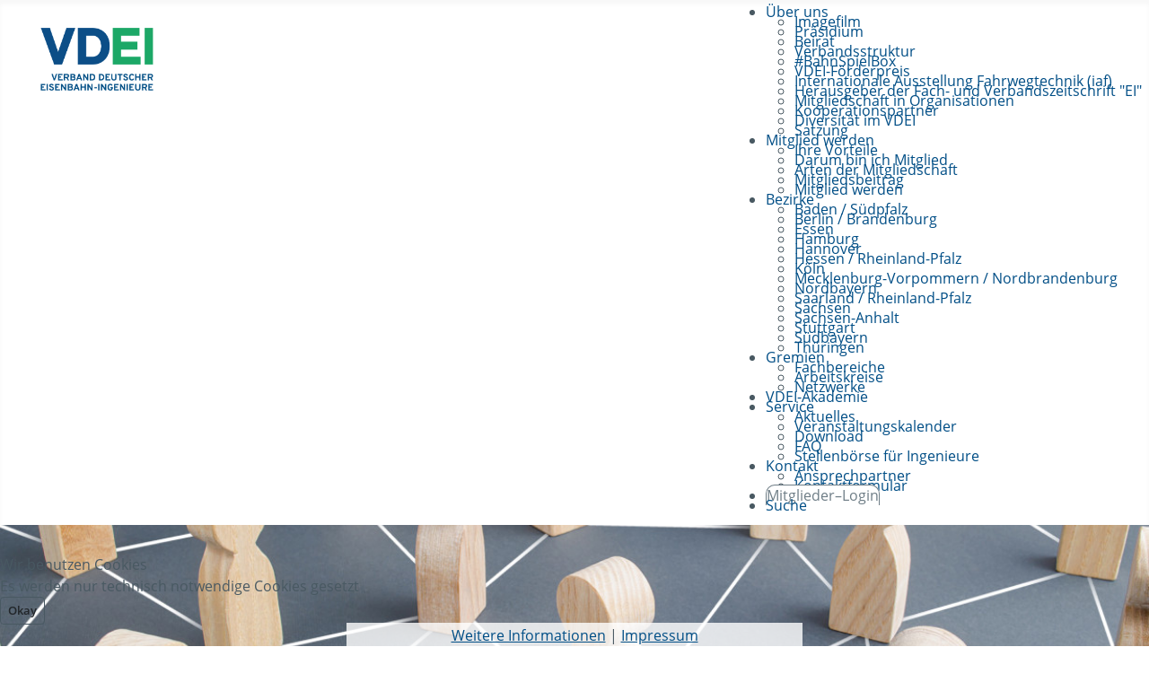

--- FILE ---
content_type: text/html; charset=utf-8
request_url: https://www.vdei.de/mitgliedschaft/arten-der-mitgliedschaft
body_size: 19488
content:
<!DOCTYPE html>
<html lang="de-de" dir="ltr">


<head>
<script type="text/javascript">  (function(){    function blockCookies(disableCookies, disableLocal, disableSession){    if(disableCookies == 1){    if(!document.__defineGetter__){    Object.defineProperty(document, 'cookie',{    get: function(){ return ''; },    set: function(){ return true;}    });    }else{    var oldSetter = document.__lookupSetter__('cookie');    if(oldSetter) {    Object.defineProperty(document, 'cookie', {    get: function(){ return ''; },    set: function(v){ if(v.match(/reDimCookieHint\=/) || v.match(/c1463bf5b7849fe47ab96cd55ee55bb6\=/)) {    oldSetter.call(document, v);    }    return true;    }    });    }    }    var cookies = document.cookie.split(';');    for (var i = 0; i < cookies.length; i++) {    var cookie = cookies[i];    var pos = cookie.indexOf('=');    var name = '';    if(pos > -1){    name = cookie.substr(0, pos);    }else{    name = cookie;    } if(name.match(/reDimCookieHint/)) {    document.cookie = name + '=; expires=Thu, 01 Jan 1970 00:00:00 GMT';    }    }    }    if(disableLocal == 1){    window.localStorage.clear();    window.localStorage.__proto__ = Object.create(window.Storage.prototype);    window.localStorage.__proto__.setItem = function(){ return undefined; };    }    if(disableSession == 1){    window.sessionStorage.clear();    window.sessionStorage.__proto__ = Object.create(window.Storage.prototype);    window.sessionStorage.__proto__.setItem = function(){ return undefined; };    }    }    blockCookies(1,1,1);    }()); </script>


    <meta charset="utf-8">
	<meta name="viewport" content="width=device-width, initial-scale=1">
	<meta name="description" content="VDEI Verband Deutscher Eisenbahn-Ingenieure E.V. ">
	<meta name="generator" content="Joomla! - Open Source Content Management">
	<title>Arten der Mitgliedschaft – Verband Deutscher Eisenbahn-Ingenieure e.V.</title>
	<link href="/media/system/images/joomla-favicon.svg" rel="icon" type="image/svg+xml">
	<link href="/media/templates/site/cassiopeia/images/favicon.ico" rel="alternate icon" type="image/vnd.microsoft.icon">
	<link href="/media/system/images/joomla-favicon-pinned.svg" rel="mask-icon" color="#000">

    <link href="/media/system/css/joomla-fontawesome.min.css?f58674" rel="lazy-stylesheet"><noscript><link href="/media/system/css/joomla-fontawesome.min.css?f58674" rel="stylesheet"></noscript>
	<link href="/media/templates/site/cassiopeia/css/template.min.css?f58674" rel="stylesheet">
	<link href="/media/templates/site/cassiopeia/css/global/colors_standard.min.css?f58674" rel="stylesheet">
	<link href="/media/templates/site/cassiopeia/css/vendor/joomla-custom-elements/joomla-alert.min.css?0.4.1" rel="stylesheet">
	<link href="/plugins/system/cookiehint/css/redimstyle.css?f58674" rel="stylesheet">
	<link href="/media/templates/site/cassiopeia/css/user.css?f58674" rel="stylesheet">
	<link href="/modules/mod_maximenuck/themes/custom/css/maximenuck_maximenuck225.css" rel="stylesheet">
	<style>:root {
		--hue: 214;
		--template-bg-light: #f0f4fb;
		--template-text-dark: #495057;
		--template-text-light: #ffffff;
		--template-link-color: var(--link-color);
		--template-special-color: #001B4C;
		
	}</style>
	<style>#redim-cookiehint-bottom {position: fixed; z-index: 99999; left: 0px; right: 0px; bottom: 0px; top: auto !important;}</style>
	<style>/* Mobile Menu CK - https://www.joomlack.fr */
/* Automatic styles */

.mobilemenuck-bar {display:none;position:relative;left:0;top:0;right:0;z-index:100;}
.mobilemenuck-bar-title {display: block;}
.mobilemenuck-bar-button {cursor:pointer;box-sizing: border-box;position:absolute; top: 0; right: 0;line-height:0.8em;font-family:Verdana;text-align: center;}
.mobilemenuck {box-sizing: border-box;width: 100%;}
.mobilemenuck-topbar {position:relative;}
.mobilemenuck-title {display: block;}
.mobilemenuck-button {cursor:pointer;box-sizing: border-box;position:absolute; top: 0; right: 0;line-height:0.8em;font-family:Verdana;text-align: center;}
.mobilemenuck a {display:block;text-decoration: none;}
.mobilemenuck a:hover {text-decoration: none;}
.mobilemenuck .mobilemenuck-item > div {position:relative;}
/* for accordion */
.mobilemenuck-togglericon:after {cursor:pointer;text-align:center;display:block;position: absolute;right: 0;top: 0;content:"+";}
.mobilemenuck .open .mobilemenuck-togglericon:after {content:"-";}
.mobilemenuck-lock-button.mobilemenuck-button {right:45px}
.mobilemenuck-lock-button.mobilemenuck-button svg {max-height:50%;}
.mobilemenuck-lock-button.mobilemenuck-button::after {display: block;content: "";height: 100%;width: 100%;z-index: 1;position: absolute;top: 0;left: 0;}
.mobilemenuck[data-display="flyout"] {overflow: initial !important;}
.mobilemenuck[data-display="flyout"] .level1 + .mobilemenuck-submenu {position:absolute;top:0;left:auto;display:none;height:100vh;left:100%;}
.mobilemenuck[data-display="flyout"] .level2 + .mobilemenuck-submenu {position:absolute;top:0;left:auto;display:none;height:100vh;left:100%;}
.mobilemenuck[data-display="flyout"][data-effect*="slideright"] .level1 + .mobilemenuck-submenu {right:100%;left:auto;}
.mobilemenuck[data-display="flyout"][data-effect*="slideright"] .level2 + .mobilemenuck-submenu {right:100%;left:auto;}

/* RTL support */
.rtl .mobilemenuck-bar-button {left: 0;right: auto;}
.rtl .mobilemenuck-button {left: 0;right: auto;}
.rtl .mobilemenuck-togglericon::after {left: 0;right: auto;}

@media screen and (max-width: 640px) {
.mobilemenuck[data-display="flyout"] .level1 + .mobilemenuck-submenu {position:static;width: initial !important;height: initial;}
}
@media screen and (max-width: 1000px) {
.mobilemenuck[data-display="flyout"] .level2 + .mobilemenuck-submenu {position:static;width: initial !important;height: initial;}
}
.mobilemenuck-backbutton {
	cursor: pointer;
}

.mobilemenuck-backbutton:hover {
	opacity: 0.7;
}

[data-id="maximenuck225"] .mobilemenuck-bar-title {
	background: #464646;
	color: #FFFFFF;
	font-weight: bold;
	text-indent: 20px;
	line-height: 43px;
	font-size: 20px;
}

[data-id="maximenuck225"] .mobilemenuck-bar-title a {
	color: #FFFFFF;
	font-weight: bold;
	text-indent: 20px;
	line-height: 43px;
	font-size: 20px;
}

[data-id="maximenuck225"] .mobilemenuck-bar-button {
	background: #333333;
	height: 43px;
	width: 43px;
	color: #FFFFFF;
	padding-top: 8px;
	font-size: 1.8em;
}

[data-id="maximenuck225"] .mobilemenuck-bar-button a {
	color: #FFFFFF;
	font-size: 1.8em;
}

[data-id="maximenuck225"].mobilemenuck {
	background: #464646;
	color: #FFFFFF;
	padding-bottom: 5px;
	font-weight: bold;
	font-size: 1.2em;
}

[data-id="maximenuck225"].mobilemenuck a {
	color: #FFFFFF;
	font-weight: bold;
	font-size: 1.2em;
}

[data-id="maximenuck225"] .mobilemenuck-title {
	background: #464646;
	height: 43px;
	text-indent: 20px;
	line-height: 43px;
	font-size: 20px;
}

[data-id="maximenuck225"] .mobilemenuck-title a {
	text-indent: 20px;
	line-height: 43px;
	font-size: 20px;
}

[data-id="maximenuck225"] .mobilemenuck-button {
	min-height: 35px;
	height: 43px;
	width: 45px;
	line-height: 35px;
	font-size: 1.8em;
}

[data-id="maximenuck225"] .mobilemenuck-button a {
	line-height: 35px;
	font-size: 1.8em;
}

[data-id="maximenuck225"] .mobilemenuck-item > .level1 {
	background: #027EA6;
	-moz-border-radius: 5px 5px 5px 5px;
	-o-border-radius: 5px 5px 5px 5px;
	-webkit-border-radius: 5px 5px 5px 5px;
	border-radius: 5px 5px 5px 5px;
	color: #FFFFFF;
	margin-top: 4px;
	margin-right: 4px;
	margin-bottom: 4px;
	margin-left: 4px;
	padding-left: 15px;
	line-height: 35px;
}

[data-id="maximenuck225"] .mobilemenuck-item > .level1 a {
	color: #FFFFFF;
	line-height: 35px;
}

[data-id="maximenuck225"] .mobilemenuck-item > .level1:not(.headingck):hover, [data-id="maximenuck225"] .mobilemenuck-item > .level1.open {
	background: #008bb8;
}

[data-id="maximenuck225"] .mobilemenuck-item > .level2 {
	background: #FFFFFF;
	-moz-border-radius: 5px 5px 5px 5px;
	-o-border-radius: 5px 5px 5px 5px;
	-webkit-border-radius: 5px 5px 5px 5px;
	border-radius: 5px 5px 5px 5px;
	color: #000000;
	margin-top: 4px;
	margin-right: 4px;
	margin-bottom: 4px;
	margin-left: 4px;
	padding-left: 25px;
	line-height: 35px;
}

[data-id="maximenuck225"] .mobilemenuck-item > .level2 a {
	color: #000000;
	line-height: 35px;
}

[data-id="maximenuck225"] .mobilemenuck-item > .level2:not(.headingck):hover, [data-id="maximenuck225"] .mobilemenuck-item > .level2.open {
	background: #f0f0f0;
}

[data-id="maximenuck225"] .level2 + .mobilemenuck-submenu .mobilemenuck-item > div:not(.mobilemenuck-submenu) {
	background: #689332;
	-moz-border-radius: 5px 5px 5px 5px;
	-o-border-radius: 5px 5px 5px 5px;
	-webkit-border-radius: 5px 5px 5px 5px;
	border-radius: 5px 5px 5px 5px;
	color: #FFFFFF;
	margin-top: 4px;
	margin-right: 4px;
	margin-bottom: 4px;
	margin-left: 4px;
	padding-left: 35px;
	line-height: 35px;
}

[data-id="maximenuck225"] .level2 + .mobilemenuck-submenu .mobilemenuck-item > div:not(.mobilemenuck-submenu) a {
	color: #FFFFFF;
	line-height: 35px;
}

[data-id="maximenuck225"] .level2 + .mobilemenuck-submenu .mobilemenuck-item > div:not(.headingck):not(.mobilemenuck-submenu):hover, [data-id="maximenuck225"] .mobilemenuck-item > .level2 + .mobilemenuck-submenu .mobilemenuck-item > div.open:not(.mobilemenuck-submenu) {
	background: #72a137;
}

[data-id="maximenuck225"] .mobilemenuck-togglericon:after {
	background: #000000;
	background: rgba(0,0,0,0.25);
	-pie-background: rgba(0,0,0,0.25);
	-moz-border-radius: 0px 5px 5px 0px;
	-o-border-radius: 0px 5px 5px 0px;
	-webkit-border-radius: 0px 5px 5px 0px;
	border-radius: 0px 5px 5px 0px;
	min-height: 35px;
	height: 100%;
	width: 35px;
	padding-right: 5px;
	padding-left: 5px;
	line-height: 35px;
	font-size: 1.7em;
}

[data-id="maximenuck225"] .mobilemenuck-togglericon:after a {
	line-height: 35px;
	font-size: 1.7em;
}
.mobilemaximenuck div span.descck {
	padding-left: 10px;
	font-size: 12px;
}

[data-id="maximenuck225"] .mobilemenuck-item-counter {
	display: inline-block;
	margin: 0 5px;
	padding: 10px;
	font-size: 12px;
	line-height: 0;
	background: rgba(0,0,0,0.3);
	color: #eee;
	border-radius: 10px;
	height: 20px;
	transform: translate(10px,-3px);
	box-sizing: border-box;
}

[data-id="maximenuck225"] + .mobilemenuck-overlay {
	position: fixed;
	top: 0;
	background: #000;
	opacity: 0.3;
	left: 0;
	right: 0;
	bottom: 0;
	z-index: 9;
}

[data-id="maximenuck225"] .mobilemenuck-backbutton svg {
	width: 14px;
	fill: #fff;
	position: relative;
	left: -5px;
	top: -2px;
}
[data-id="maximenuck225"] + .mobilemenuck-overlay {
	position: fixed;
	top: 0;
	background: #000000;
	opacity: 0.3;
	left: 0;
	right: 0;
	bottom: 0;
	z-index: 9;
}.mobilemenuck-logo { text-align: center; }.mobilemenuck-logo-left { text-align: left; }.mobilemenuck-logo-right { text-align: right; }.mobilemenuck-logo a { display: inline-block; }</style>
	<style>#maximenuck225-mobile-bar, #maximenuck225-mobile-bar-wrap-topfixed { display: none; }
	@media only screen and (max-width:750px){
	#maximenuck225, #maximenuck225-wrap button.navbar-toggler { display: none !important; }
	#maximenuck225-mobile-bar, #maximenuck225-mobile-bar-wrap-topfixed { display: block; flex: 1;}
	.mobilemenuck-hide {display: none !important;}
    body { padding-top: 40px !important; } }</style>

    <script src="/media/vendor/jquery/js/jquery.min.js?3.7.1"></script>
	<script src="/media/legacy/js/jquery-noconflict.min.js?504da4"></script>
	<script type="application/json" class="joomla-script-options new">{"joomla.jtext":{"PLG_MOBILEMENUCK_SEARCH":"PLG_MOBILEMENUCK_SEARCH","PLG_MOBILEMENUCK_BAR_BUTTON_LABEL":"PLG_MOBILEMENUCK_BAR_BUTTON_LABEL","PLG_MOBILEMENUCK_LOCK_BUTTON_LABEL":"PLG_MOBILEMENUCK_LOCK_BUTTON_LABEL","PLG_MOBILEMENUCK_MENU_BUTTON_LABEL":"PLG_MOBILEMENUCK_MENU_BUTTON_LABEL","PLG_MOBILEMENUCK_SEARCH_LABEL":"PLG_MOBILEMENUCK_SEARCH_LABEL","PLG_MOBILEMENUCK_TOGGLER_ICON_LABEL":"PLG_MOBILEMENUCK_TOGGLER_ICON_LABEL","PLG_MOBILEMENUCK_SEARCH_RESET_LABEL":"PLG_MOBILEMENUCK_SEARCH_RESET_LABEL","ERROR":"Fehler","MESSAGE":"Nachricht","NOTICE":"Hinweis","WARNING":"Warnung","JCLOSE":"Schließen","JOK":"OK","JOPEN":"Öffnen"},"system.paths":{"root":"","rootFull":"https:\/\/www.vdei.de\/","base":"","baseFull":"https:\/\/www.vdei.de\/"},"csrf.token":"131693fdd2fd946b264bd942312a9466"}</script>
	<script src="/media/system/js/core.min.js?a3d8f8"></script>
	<script src="/media/templates/site/cassiopeia/js/template.min.js?f58674" type="module"></script>
	<script src="/media/system/js/messages.min.js?9a4811" type="module"></script>
	<script src="/media/plg_system_mobilemenuck/assets/mobilemenuck.js?ver=1.6.11"></script>
	<script type="application/ld+json">{"@context":"https://schema.org","@type":"BreadcrumbList","@id":"https://www.vdei.de/#/schema/BreadcrumbList/17","itemListElement":[{"@type":"ListItem","position":1,"item":{"@id":"https://www.vdei.de/","name":"Startseite"}},{"@type":"ListItem","position":2,"item":{"@id":"https://www.vdei.de/mitgliedschaft/ihre-vorteile","name":"Mitglied werden"}},{"@type":"ListItem","position":3,"item":{"@id":"https://www.vdei.de/mitgliedschaft/arten-der-mitgliedschaft","name":"Arten der Mitgliedschaft"}}]}</script>
	<script>(function() {  if (typeof gtag !== 'undefined') {       gtag('consent', 'denied', {         'ad_storage': 'denied',         'ad_user_data': 'denied',         'ad_personalization': 'denied',         'functionality_storage': 'denied',         'personalization_storage': 'denied',         'security_storage': 'denied',         'analytics_storage': 'denied'       });     } })();</script>
	<script type="application/ld+json">{"@context":"https://schema.org","@graph":[{"@type":"Organization","@id":"https://www.vdei.de/#/schema/Organization/base","name":"Verband Deutscher Eisenbahn-Ingenieure e.V.","url":"https://www.vdei.de/"},{"@type":"WebSite","@id":"https://www.vdei.de/#/schema/WebSite/base","url":"https://www.vdei.de/","name":"Verband Deutscher Eisenbahn-Ingenieure e.V.","publisher":{"@id":"https://www.vdei.de/#/schema/Organization/base"}},{"@type":"WebPage","@id":"https://www.vdei.de/#/schema/WebPage/base","url":"https://www.vdei.de/mitgliedschaft/arten-der-mitgliedschaft","name":"Arten der Mitgliedschaft – Verband Deutscher Eisenbahn-Ingenieure e.V.","description":"VDEI Verband Deutscher Eisenbahn-Ingenieure E.V. ","isPartOf":{"@id":"https://www.vdei.de/#/schema/WebSite/base"},"about":{"@id":"https://www.vdei.de/#/schema/Organization/base"},"inLanguage":"de-DE","breadcrumb":{"@id":"https://www.vdei.de/#/schema/BreadcrumbList/17"}},{"@type":"Article","@id":"https://www.vdei.de/#/schema/com_content/article/34","name":"Arten der Mitgliedschaft","headline":"Arten der Mitgliedschaft","inLanguage":"de-DE","isPartOf":{"@id":"https://www.vdei.de/#/schema/WebPage/base"}}]}</script>
	<script>var rsvpprofrontendstyling = 'B2';
</script>
	<script>jQuery(document).ready(function(){ new MobileMenuCK(jQuery('#maximenuck225'), {menubarbuttoncontent : '&#x2261;',topbarbuttoncontent : '×',showmobilemenutext : 'default',mobilemenutext : 'Menu',container : 'body',detectiontype : 'resolution',resolution : '750',usemodules : '0',useimages : '0',showlogo : '1',showdesc : '0',displaytype : 'accordion',displayeffect : 'normal',menuwidth : '300',openedonactiveitem : '0',mobilebackbuttontext : 'Back',menuselector : 'ul.maximenuck',uriroot : '',tooglebarevent : 'click',tooglebaron : 'all',logo_source : 'maximenuck',logo_image : '',logo_link : '',logo_alt : '',logo_position : 'left',logo_width : '',logo_height : '',logo_margintop : '',logo_marginright : '',logo_marginbottom : '',logo_marginleft : '',topfixedeffect : 'always',lock_button : '0',lock_forced : '0',accordion_use_effects : '0',accordion_toggle : '0',show_icons : '0',counter : '0',hide_desktop : '1',overlay : '1',menuid : 'maximenuck225',langdirection : 'ltr',merge : '',beforetext : '',aftertext : '',mergeorder : '',logo_where : '1',custom_position : '',search : '0',uriroot : ''}); });</script>

<link rel="stylesheet" type="text/css" href="/media/smartslider3/src/SmartSlider3/Application/Frontend/Assets/dist/smartslider.min.css?ver=667fb12b" media="all">
<link rel="stylesheet" type="text/css" href="/media/smartslider3/src/SmartSlider3Pro/Application/Frontend/Assets/icons/fontawesome/dist/fontawesome.min.css?ver=667fb12b" media="all">
<style data-related="n2-ss-55">div#n2-ss-55 .n2-ss-slider-1{display:grid;position:relative;}div#n2-ss-55 .n2-ss-slider-2{display:grid;position:relative;overflow:hidden;padding:0px 0px 0px 0px;border:0px solid RGBA(62,62,62,1);border-radius:0px;background-clip:padding-box;background-repeat:repeat;background-position:50% 50%;background-size:cover;background-attachment:scroll;z-index:1;}div#n2-ss-55:not(.n2-ss-loaded) .n2-ss-slider-2{background-image:none !important;}div#n2-ss-55 .n2-ss-slider-3{display:grid;grid-template-areas:'cover';position:relative;overflow:hidden;z-index:10;}div#n2-ss-55 .n2-ss-slider-3 > *{grid-area:cover;}div#n2-ss-55 .n2-ss-slide-backgrounds,div#n2-ss-55 .n2-ss-slider-3 > .n2-ss-divider{position:relative;}div#n2-ss-55 .n2-ss-slide-backgrounds{z-index:10;}div#n2-ss-55 .n2-ss-slide-backgrounds > *{overflow:hidden;}div#n2-ss-55 .n2-ss-slide-background{transform:translateX(-100000px);}div#n2-ss-55 .n2-ss-slider-4{place-self:center;position:relative;width:100%;height:100%;z-index:20;display:grid;grid-template-areas:'slide';}div#n2-ss-55 .n2-ss-slider-4 > *{grid-area:slide;}div#n2-ss-55.n2-ss-full-page--constrain-ratio .n2-ss-slider-4{height:auto;}div#n2-ss-55 .n2-ss-slide{display:grid;place-items:center;grid-auto-columns:100%;position:relative;z-index:20;-webkit-backface-visibility:hidden;transform:translateX(-100000px);}div#n2-ss-55 .n2-ss-slide{perspective:1000px;}div#n2-ss-55 .n2-ss-slide-active{z-index:21;}.n2-ss-background-animation{position:absolute;top:0;left:0;width:100%;height:100%;z-index:3;}div#n2-ss-55 .n2-ss-slide-limiter{max-width:350px;}div#n2-ss-55 .n-uc-dtqPykkGpl1a{padding:10px 30px 10px 30px}div#n2-ss-55 .n-uc-h37ztmNwwt7X-inner{padding:5px 5px 0px 0px;text-align:left;--ssselfalign:var(--ss-fs);;justify-content:center}div#n2-ss-55 .n-uc-h37ztmNwwt7X{align-self:center;}div#n2-ss-55 .n-uc-Bvcbf1WRt3cG{max-width:140px}@media (min-width: 1200px){div#n2-ss-55 [data-hide-desktopportrait="1"]{display: none !important;}}@media (orientation: landscape) and (max-width: 1199px) and (min-width: 901px),(orientation: portrait) and (max-width: 1199px) and (min-width: 701px){div#n2-ss-55 [data-hide-tabletportrait="1"]{display: none !important;}}@media (orientation: landscape) and (max-width: 900px),(orientation: portrait) and (max-width: 700px){div#n2-ss-55 [data-hide-mobileportrait="1"]{display: none !important;}}</style>
<style data-related="n2-ss-5">div#n2-ss-5 .n2-ss-slider-1{display:grid;position:relative;}div#n2-ss-5 .n2-ss-slider-2{display:grid;position:relative;overflow:hidden;padding:0px 0px 0px 0px;border:0px solid RGBA(62,62,62,1);border-radius:0px;background-clip:padding-box;background-repeat:repeat;background-position:50% 50%;background-size:cover;background-attachment:scroll;z-index:1;}div#n2-ss-5:not(.n2-ss-loaded) .n2-ss-slider-2{background-image:none !important;}div#n2-ss-5 .n2-ss-slider-3{display:grid;grid-template-areas:'cover';position:relative;overflow:hidden;z-index:10;}div#n2-ss-5 .n2-ss-slider-3 > *{grid-area:cover;}div#n2-ss-5 .n2-ss-slide-backgrounds,div#n2-ss-5 .n2-ss-slider-3 > .n2-ss-divider{position:relative;}div#n2-ss-5 .n2-ss-slide-backgrounds{z-index:10;}div#n2-ss-5 .n2-ss-slide-backgrounds > *{overflow:hidden;}div#n2-ss-5 .n2-ss-slide-background{transform:translateX(-100000px);}div#n2-ss-5 .n2-ss-slider-4{place-self:center;position:relative;width:100%;height:100%;z-index:20;display:grid;grid-template-areas:'slide';}div#n2-ss-5 .n2-ss-slider-4 > *{grid-area:slide;}div#n2-ss-5.n2-ss-full-page--constrain-ratio .n2-ss-slider-4{height:auto;}div#n2-ss-5 .n2-ss-slide{display:grid;place-items:center;grid-auto-columns:100%;position:relative;z-index:20;-webkit-backface-visibility:hidden;transform:translateX(-100000px);}div#n2-ss-5 .n2-ss-slide{perspective:1000px;}div#n2-ss-5 .n2-ss-slide-active{z-index:21;}.n2-ss-background-animation{position:absolute;top:0;left:0;width:100%;height:100%;z-index:3;}div#n2-ss-5 .n2-font-67e9b15ccb1a2dfd09fc5abff4e14f7b-hover{font-family: 'open sans','Arial';color: #0b0b0b;font-size:225%;text-shadow: none;line-height: 1.5;font-weight: normal;font-style: normal;text-decoration: none;text-align: center;letter-spacing: 10px;word-spacing: normal;text-transform: uppercase;font-weight: 400;}div#n2-ss-5 .n2-style-a0af177082ddcd8be736b701cce13f4a-heading{background: RGBA(255,255,255,0.8);opacity:1;padding:0.4em 1em 0.4em 1em ;box-shadow: none;border: 0px solid RGBA(0,0,0,1);border-radius:0px;}div#n2-ss-5 .n2-ss-slide-limiter{max-width:3000px;}div#n2-ss-5 .n-uc-sBCXQK8KWEaE{padding:0px 0px 0px 0px}div#n2-ss-5 .n-uc-wpCHQWoIAbio-inner{padding:10px 10px 10px 10px;justify-content:center}div#n2-ss-5 .n-uc-xZ3EwRMfR7uf{--margin-top:10px;--margin-bottom:10px}@media (min-width: 1200px){div#n2-ss-5 [data-hide-desktopportrait="1"]{display: none !important;}}@media (orientation: landscape) and (max-width: 1199px) and (min-width: 901px),(orientation: portrait) and (max-width: 1199px) and (min-width: 701px){div#n2-ss-5 [data-hide-tabletportrait="1"]{display: none !important;}}@media (orientation: landscape) and (max-width: 900px),(orientation: portrait) and (max-width: 700px){div#n2-ss-5 .n-uc-wpCHQWoIAbio{--ssfont-scale:0.6}div#n2-ss-5 [data-hide-mobileportrait="1"]{display: none !important;}}</style>
<style data-related="n2-ss-4">div#n2-ss-4{margin:0px 0px 0px 0px;}div#n2-ss-4 .n2-ss-slider-1{display:grid;position:relative;}div#n2-ss-4 .n2-ss-slider-2{display:grid;place-items:center;position:relative;overflow:hidden;border:0px solid RGBA(62,62,62,1);border-radius:0px;background-repeat:repeat;background-position:50% 50%;background-size:cover;background-attachment:scroll;background-color:RGBA(255,255,255,1);z-index:1;}div#n2-ss-4 .n2-ss-slider-3{box-sizing:border-box;display:grid;grid-template-areas:'full';place-items:center;position:relative;overflow:hidden;z-index:20;width:100%;}div#n2-ss-4 .n2-ss-slider-3 > *{grid-area:full;}div#n2-ss-4 .n2-ss-slider-pane-single{display:grid;position:relative;overflow:hidden;width:100%;opacity:0.001;}div#n2-ss-4 .n2-ss-slider-pane-single--ready{animation-name:carousel-single-fade-in;animation-duration:1s;opacity:1;}div#n2-ss-4 .n2-ss-slider-pipeline{display:grid;grid-template-areas:'slide';margin:0 var(--self-side-margin);position:relative;transform-style:preserve-3d;}div#n2-ss-4 .n2-ss-slider-pipeline > *{grid-area:slide;}div#n2-ss-4 .n2-ss-slide{z-index:1;position:relative;width:100%;max-width:var(--slide-width);display:block;border-radius:0px;background-clip:padding-box;background-color:RGBA(255,255,255,1);border:0px solid RGBA(62,62,62,1);box-sizing:border-box;--a:calc(var(--slide-index) * var(--slide-width));--b:calc(var(--slide-index) * 2);--c:calc(var(--b) + 1);--d:calc(var(--c) * var(--slide-side-margin));transform:translateX(calc(var(--a) + var(--d)));}html[dir="rtl"] div#n2-ss-4 .n2-ss-slide{transform:translateX(calc(-1 * var(--a) - var(--d)));}div#n2-ss-4 .n2-ss-slider-pipeline .n2-ss-preserve-size{width:100%;max-width:180px;}div#n2-ss-4 .n2-ss-layers-container{position:relative;}div#n2-ss-4 .n2-ss-slide{perspective:1000px;}div#n2-ss-4 .n2-ss-slide-active{z-index:3;}@keyframes carousel-single-fade-in{from{opacity:0;}to{opacity:1;}}div#n2-ss-4 .n2-ss-slider-2{background-color:RGBA(255,255,255,1);}div#n2-ss-4 .n-uc-odF8CS5PauNT{padding:0px 0px 0px 0px}div#n2-ss-4 .n-uc-RnGca3o4FBIH-inner{padding:10px 10px 10px 10px;justify-content:center}div#n2-ss-4 .n-uc-9ZOk0ZflkzBG{padding:0px 0px 0px 0px}div#n2-ss-4 .n-uc-n0eegSQTByKi-inner{padding:10px 10px 10px 10px;justify-content:center}div#n2-ss-4 .n-uc-xNmTajk1DEU2{max-width:80px}div#n2-ss-4 .n-uc-MftcXoTNa3Ru{padding:0px 0px 0px 0px}div#n2-ss-4 .n-uc-abKiOyQktGHO-inner{padding:10px 10px 10px 10px;justify-content:center}div#n2-ss-4 .n-uc-VGBG1Iv8kIAp{max-width:85px}div#n2-ss-4 .n-uc-79grgdnFE7Om{padding:0px 0px 0px 0px}div#n2-ss-4 .n-uc-XhyyEW2xKTgp-inner{padding:10px 10px 10px 10px;justify-content:center}div#n2-ss-4 .n-uc-gdd4GQJSeaFy{max-width:90px}div#n2-ss-4 .n-uc-AMGPDvtGWWJy{padding:0px 0px 0px 0px}div#n2-ss-4 .n-uc-oL26RPTIKl7A-inner{padding:10px 10px 10px 10px;justify-content:center}div#n2-ss-4 .n2-ss-slider-3{max-width:800px;}div#n2-ss-4 .n2-ss-slider-3{padding:0px 0px 0px 0px}@media (min-width: 1200px){div#n2-ss-4 [data-hide-desktopportrait="1"]{display: none !important;}}@media (orientation: landscape) and (max-width: 1199px) and (min-width: 901px),(orientation: portrait) and (max-width: 1199px) and (min-width: 701px){div#n2-ss-4 [data-hide-tabletportrait="1"]{display: none !important;}}@media (orientation: landscape) and (max-width: 900px),(orientation: portrait) and (max-width: 700px){div#n2-ss-4 [data-hide-mobileportrait="1"]{display: none !important;}}</style>
<style data-related="n2-ss-3">div#n2-ss-3 .n2-ss-slider-1{display:grid;position:relative;}div#n2-ss-3 .n2-ss-slider-2{display:grid;position:relative;overflow:hidden;padding:0px 0px 0px 0px;border:0px solid RGBA(62,62,62,1);border-radius:0px;background-clip:padding-box;background-repeat:repeat;background-position:50% 50%;background-size:cover;background-attachment:scroll;z-index:1;}div#n2-ss-3:not(.n2-ss-loaded) .n2-ss-slider-2{background-image:none !important;}div#n2-ss-3 .n2-ss-slider-3{display:grid;grid-template-areas:'cover';position:relative;overflow:hidden;z-index:10;}div#n2-ss-3 .n2-ss-slider-3 > *{grid-area:cover;}div#n2-ss-3 .n2-ss-slide-backgrounds,div#n2-ss-3 .n2-ss-slider-3 > .n2-ss-divider{position:relative;}div#n2-ss-3 .n2-ss-slide-backgrounds{z-index:10;}div#n2-ss-3 .n2-ss-slide-backgrounds > *{overflow:hidden;}div#n2-ss-3 .n2-ss-slide-background{transform:translateX(-100000px);}div#n2-ss-3 .n2-ss-slider-4{place-self:center;position:relative;width:100%;height:100%;z-index:20;display:grid;grid-template-areas:'slide';}div#n2-ss-3 .n2-ss-slider-4 > *{grid-area:slide;}div#n2-ss-3.n2-ss-full-page--constrain-ratio .n2-ss-slider-4{height:auto;}div#n2-ss-3 .n2-ss-slide{display:grid;place-items:center;grid-auto-columns:100%;position:relative;z-index:20;-webkit-backface-visibility:hidden;transform:translateX(-100000px);}div#n2-ss-3 .n2-ss-slide{perspective:1000px;}div#n2-ss-3 .n2-ss-slide-active{z-index:21;}.n2-ss-background-animation{position:absolute;top:0;left:0;width:100%;height:100%;z-index:3;}div#n2-ss-3 .n2-font-d4b1a87fde667a700d53240e5bd8bf95-hover{font-family: 'open sans','Arial';color: #ffffff;font-size:125%;text-shadow: none;line-height: 1.5;font-weight: normal;font-style: normal;text-decoration: none;text-align: left;letter-spacing: normal;word-spacing: normal;text-transform: none;font-weight: 400;}div#n2-ss-3 .n2-style-1deaa986525356b86fbc28596773d061-heading{background: RGBA(255,255,255,0);opacity:1;padding:0px 0px 10px 0px ;box-shadow: none;border: 0px solid RGBA(0,0,0,1);border-radius:0px;}div#n2-ss-3 .n2-font-6a13ebb89980ca66f5d264617b76a79c-paragraph{font-family: 'open sans','Arial';color: #282828;font-size:87.5%;text-shadow: none;line-height: 1.5;font-weight: normal;font-style: normal;text-decoration: none;text-align: left;letter-spacing: normal;word-spacing: normal;text-transform: none;font-weight: normal;}div#n2-ss-3 .n2-font-6a13ebb89980ca66f5d264617b76a79c-paragraph a, div#n2-ss-3 .n2-font-6a13ebb89980ca66f5d264617b76a79c-paragraph a:FOCUS{font-family: 'open sans','Arial';color: #282828;font-size:100%;text-shadow: none;line-height: 1.5;font-weight: normal;font-style: normal;text-decoration: none;text-align: left;letter-spacing: normal;word-spacing: normal;text-transform: none;font-weight: normal;}div#n2-ss-3 .n2-font-6a13ebb89980ca66f5d264617b76a79c-paragraph a:HOVER, div#n2-ss-3 .n2-font-6a13ebb89980ca66f5d264617b76a79c-paragraph a:ACTIVE{font-family: 'open sans','Arial';color: #0e61ac;font-size:100%;text-shadow: none;line-height: 1.5;font-weight: normal;font-style: normal;text-decoration: none;text-align: left;letter-spacing: normal;word-spacing: normal;text-transform: none;font-weight: normal;}div#n2-ss-3 .n2-font-3247e282f8d6b09a345032feff90484b-paragraph{font-family: 'open sans','Arial';color: #282828;font-size:87.5%;text-shadow: none;line-height: 1.5;font-weight: normal;font-style: normal;text-decoration: none;text-align: left;letter-spacing: normal;word-spacing: normal;text-transform: none;font-weight: 400;}div#n2-ss-3 .n2-font-3247e282f8d6b09a345032feff90484b-paragraph a, div#n2-ss-3 .n2-font-3247e282f8d6b09a345032feff90484b-paragraph a:FOCUS{font-family: 'open sans','Arial';color: #004e86;font-size:100%;text-shadow: none;line-height: 1.5;font-weight: normal;font-style: normal;text-decoration: none;text-align: left;letter-spacing: normal;word-spacing: normal;text-transform: none;font-weight: 600;}div#n2-ss-3 .n2-font-3247e282f8d6b09a345032feff90484b-paragraph a:HOVER, div#n2-ss-3 .n2-font-3247e282f8d6b09a345032feff90484b-paragraph a:ACTIVE{font-family: 'open sans','Arial';color: #004e86;font-size:100%;text-shadow: none;line-height: 1.5;font-weight: normal;font-style: normal;text-decoration: none;text-align: left;letter-spacing: normal;word-spacing: normal;text-transform: none;font-weight: 600;}div#n2-ss-3 .n2-style-c79cbfa53ac88e477a67b781aee0c0c5-heading{background: RGBA(255,255,255,0);opacity:1;padding:0px 10px 0px 0px ;box-shadow: none;border: 0px solid RGBA(0,0,0,1);border-radius:0px;}div#n2-ss-3 .n-uc-1a86264664374-inner{border-width:0px 0px 0px 0px ;border-style:solid;border-color:RGBA(255,255,255,1);}div#n2-ss-3 .n-uc-1a86264664374-inner:HOVER{border-width:0px 0px 0px 0px ;border-style:solid;border-color:RGBA(255,255,255,1);}div#n2-ss-3 .n-uc-1cdea7bdedd09-inner{border-width:0px 0px 0px 0px ;border-style:solid;border-color:RGBA(255,255,255,1);}div#n2-ss-3 .n-uc-1cdea7bdedd09-inner:HOVER{border-width:0px 0px 0px 0px ;border-style:solid;border-color:RGBA(255,255,255,1);}div#n2-ss-3 .n2-style-bc238da0d5edac021649c796c19823db-heading{background: RGBA(255,255,255,0);opacity:1;padding:0px 0px 0px 0px ;box-shadow: none;border: 0px solid RGBA(0,0,0,1);border-radius:0px;}div#n2-ss-3 .n2-style-bc238da0d5edac021649c796c19823db-heading:Hover, div#n2-ss-3 .n2-style-bc238da0d5edac021649c796c19823db-heading:ACTIVE, div#n2-ss-3 .n2-style-bc238da0d5edac021649c796c19823db-heading:FOCUS{background: RGBA(0,0,0,0);}div#n2-ss-3 .n2-ss-3item8{color:RGBA(255,255,255,1)}div#n2-ss-3 .n2-ss-3item8:HOVER,div#n2-ss-3 .n2-ss-3item8:FOCUS,div#n2-ss-3 .n2-ss-3item8:VISITED{color:RGBA(0,78,134,1)}div#n2-ss-3 .n-uc-16731ba8ece7d-inner{border-width:0px 0px 0px 0px ;border-style:solid;border-color:RGBA(255,255,255,1);}div#n2-ss-3 .n-uc-16731ba8ece7d-inner:HOVER{border-width:0px 0px 0px 0px ;border-style:solid;border-color:RGBA(255,255,255,1);}div#n2-ss-3 .n2-ss-3item9{color:RGBA(255,255,255,1)}div#n2-ss-3 .n2-ss-3item9:HOVER,div#n2-ss-3 .n2-ss-3item9:FOCUS,div#n2-ss-3 .n2-ss-3item9:VISITED{color:RGBA(0,78,134,1)}div#n2-ss-3 .n2-ss-slide-limiter{max-width:3000px;}div#n2-ss-3 .n-uc-YGsRuAysSOQZ{padding:0px 0px 0px 0px}div#n2-ss-3 .n-uc-wNLg9f9U54jo-inner{padding:10px 10px 10px 10px;justify-content:flex-start}div#n2-ss-3 .n-uc-pz1EhlYZPDPh-inner{padding:35px 10px 10px 10px}div#n2-ss-3 .n-uc-pz1EhlYZPDPh-inner > .n2-ss-layer-row-inner{width:calc(100% + 27px);margin:-13px;flex-wrap:nowrap;}div#n2-ss-3 .n-uc-pz1EhlYZPDPh-inner > .n2-ss-layer-row-inner > .n2-ss-layer[data-sstype="col"]{margin:13px}div#n2-ss-3 .n-uc-blWFIEAgAzQ2-inner{padding:15px 10px 10px 10px;text-align:center;--ssselfalign:center;;justify-content:flex-start}div#n2-ss-3 .n-uc-blWFIEAgAzQ2{width:25%}div#n2-ss-3 .n-uc-XLKLz1bUWmTC{max-width:180px}div#n2-ss-3 .n-uc-FyGakwyyMPCg-inner{padding:45px 10px 5px 0px}div#n2-ss-3 .n-uc-FyGakwyyMPCg-inner > .n2-ss-layer-row-inner{width:calc(100% + 1px);margin:-0px;flex-wrap:nowrap;}div#n2-ss-3 .n-uc-FyGakwyyMPCg-inner > .n2-ss-layer-row-inner > .n2-ss-layer[data-sstype="col"]{margin:0px}div#n2-ss-3 .n-uc-FyGakwyyMPCg{max-width:165px}div#n2-ss-3 .n-uc-Qmgqa9nfQMzx-inner{padding:10px 10px 0px 0px;justify-content:flex-start}div#n2-ss-3 .n-uc-Qmgqa9nfQMzx{width:100%}div#n2-ss-3 .n-uc-W5soqxSDKdXb-inner{padding:10px 10px 10px 10px;justify-content:flex-start}div#n2-ss-3 .n-uc-W5soqxSDKdXb{width:14%}div#n2-ss-3 .n-uc-hT0yKizgYtWS-inner{padding:10px 10px 10px 10px;text-align:left;--ssselfalign:var(--ss-fs);;justify-content:flex-start}div#n2-ss-3 .n-uc-hT0yKizgYtWS{width:36%}div#n2-ss-3 .n-uc-RxRQFlGdz03V-inner{padding:10px 10px 10px 10px;text-align:left;--ssselfalign:var(--ss-fs);;justify-content:flex-start}div#n2-ss-3 .n-uc-RxRQFlGdz03V{width:25%}div#n2-ss-3 .n-uc-1a86264664374-inner{padding:0px 5px 0px 0px}div#n2-ss-3 .n-uc-1a86264664374-inner > .n2-ss-layer-row-inner{width:calc(100% + 21px);margin:-10px;flex-wrap:nowrap;}div#n2-ss-3 .n-uc-1a86264664374-inner > .n2-ss-layer-row-inner > .n2-ss-layer[data-sstype="col"]{margin:10px}div#n2-ss-3 .n-uc-1a86264664374{max-width:115px}div#n2-ss-3 .n-uc-1cdea7bdedd09-inner{padding:10px 10px 10px 10px;justify-content:center}div#n2-ss-3 .n-uc-1cdea7bdedd09{width:36%}div#n2-ss-3 .n-uc-9ZTTxyndGXEy{--margin-top:5px;max-width:25px}div#n2-ss-3 .n-uc-16731ba8ece7d-inner{padding:10px 10px 5px 10px;justify-content:center}div#n2-ss-3 .n-uc-16731ba8ece7d{width:64%}@media (min-width: 1200px){div#n2-ss-3 [data-hide-desktopportrait="1"]{display: none !important;}}@media (orientation: landscape) and (max-width: 1199px) and (min-width: 901px),(orientation: portrait) and (max-width: 1199px) and (min-width: 701px){div#n2-ss-3 .n-uc-pz1EhlYZPDPh-inner > .n2-ss-layer-row-inner{flex-wrap:nowrap;}div#n2-ss-3 .n-uc-blWFIEAgAzQ2{width:25%}div#n2-ss-3 .n-uc-FyGakwyyMPCg-inner > .n2-ss-layer-row-inner{flex-wrap:nowrap;}div#n2-ss-3 .n-uc-Qmgqa9nfQMzx{width:100%}div#n2-ss-3 .n-uc-W5soqxSDKdXb{width:14%}div#n2-ss-3 .n-uc-hT0yKizgYtWS{width:36%}div#n2-ss-3 .n-uc-RxRQFlGdz03V{width:25%}div#n2-ss-3 .n-uc-1a86264664374-inner > .n2-ss-layer-row-inner{flex-wrap:nowrap;}div#n2-ss-3 .n-uc-1cdea7bdedd09{width:36%}div#n2-ss-3 .n-uc-16731ba8ece7d{width:64%}div#n2-ss-3 [data-hide-tabletportrait="1"]{display: none !important;}}@media (orientation: landscape) and (max-width: 900px),(orientation: portrait) and (max-width: 700px){div#n2-ss-3 .n-uc-pz1EhlYZPDPh-inner > .n2-ss-layer-row-inner{flex-wrap:wrap;}div#n2-ss-3 .n-uc-blWFIEAgAzQ2{width:calc(100% - 26px)}div#n2-ss-3 .n-uc-FyGakwyyMPCg-inner > .n2-ss-layer-row-inner{flex-wrap:wrap;}div#n2-ss-3 .n-uc-Qmgqa9nfQMzx{width:calc(100% - 0px)}div#n2-ss-3 .n-uc-W5soqxSDKdXb{width:calc(100% - 26px)}div#n2-ss-3 .n-uc-TBrsPNOLOzaN{--ssfont-scale:1.2}div#n2-ss-3 .n-uc-hT0yKizgYtWS{width:calc(100% - 26px)}div#n2-ss-3 .n-uc-3wU1ic6tW0I0{--ssfont-scale:1.2}div#n2-ss-3 .n-uc-RxRQFlGdz03V{width:calc(100% - 26px)}div#n2-ss-3 .n-uc-We5WiYMJTrds{--ssfont-scale:1.2}div#n2-ss-3 .n-uc-1a86264664374-inner > .n2-ss-layer-row-inner{flex-wrap:wrap;}div#n2-ss-3 .n-uc-1cdea7bdedd09{width:calc(100% - 20px)}div#n2-ss-3 .n-uc-16731ba8ece7d{width:calc(100% - 20px)}div#n2-ss-3 [data-hide-mobileportrait="1"]{display: none !important;}}</style>
<style data-related="n2-ss-57">div#n2-ss-57 .n2-ss-slider-1{display:grid;position:relative;}div#n2-ss-57 .n2-ss-slider-2{display:grid;position:relative;overflow:hidden;padding:0px 0px 0px 0px;border:0px solid RGBA(62,62,62,1);border-radius:0px;background-clip:padding-box;background-repeat:repeat;background-position:50% 50%;background-size:cover;background-attachment:scroll;z-index:1;}div#n2-ss-57:not(.n2-ss-loaded) .n2-ss-slider-2{background-image:none !important;}div#n2-ss-57 .n2-ss-slider-3{display:grid;grid-template-areas:'cover';position:relative;overflow:hidden;z-index:10;}div#n2-ss-57 .n2-ss-slider-3 > *{grid-area:cover;}div#n2-ss-57 .n2-ss-slide-backgrounds,div#n2-ss-57 .n2-ss-slider-3 > .n2-ss-divider{position:relative;}div#n2-ss-57 .n2-ss-slide-backgrounds{z-index:10;}div#n2-ss-57 .n2-ss-slide-backgrounds > *{overflow:hidden;}div#n2-ss-57 .n2-ss-slide-background{transform:translateX(-100000px);}div#n2-ss-57 .n2-ss-slider-4{place-self:center;position:relative;width:100%;height:100%;z-index:20;display:grid;grid-template-areas:'slide';}div#n2-ss-57 .n2-ss-slider-4 > *{grid-area:slide;}div#n2-ss-57.n2-ss-full-page--constrain-ratio .n2-ss-slider-4{height:auto;}div#n2-ss-57 .n2-ss-slide{display:grid;place-items:center;grid-auto-columns:100%;position:relative;z-index:20;-webkit-backface-visibility:hidden;transform:translateX(-100000px);}div#n2-ss-57 .n2-ss-slide{perspective:1000px;}div#n2-ss-57 .n2-ss-slide-active{z-index:21;}.n2-ss-background-animation{position:absolute;top:0;left:0;width:100%;height:100%;z-index:3;}div#n2-ss-57 .n2-font-a3171d6ddfb6369c44d558a157966d24-hover{font-family: 'Open Sans','Arial';color: #ffffff;font-size:81.25%;text-shadow: none;line-height: 1.5;font-weight: normal;font-style: normal;text-decoration: none;text-align: inherit;letter-spacing: normal;word-spacing: normal;text-transform: none;font-weight: 400;}div#n2-ss-57 .n2-ss-slide-limiter{max-width:1200px;}div#n2-ss-57 .n-uc-MZ7B0iTyOIGw{padding:10px 10px 10px 10px}div#n2-ss-57 .n-uc-2RUbZjTh7LQ6-inner{padding:10px 10px 10px 10px;justify-content:center}div#n2-ss-57 .n-uc-2RUbZjTh7LQ6{align-self:center;}@media (min-width: 1200px){div#n2-ss-57 [data-hide-desktopportrait="1"]{display: none !important;}}@media (orientation: landscape) and (max-width: 1199px) and (min-width: 901px),(orientation: portrait) and (max-width: 1199px) and (min-width: 701px){div#n2-ss-57 [data-hide-tabletportrait="1"]{display: none !important;}}@media (orientation: landscape) and (max-width: 900px),(orientation: portrait) and (max-width: 700px){div#n2-ss-57 [data-hide-mobileportrait="1"]{display: none !important;}}</style>
<script>(function(){this._N2=this._N2||{_r:[],_d:[],r:function(){this._r.push(arguments)},d:function(){this._d.push(arguments)}}}).call(window);!function(e,i,o,r){(i=e.match(/(Chrome|Firefox|Safari)\/(\d+)\./))&&("Chrome"==i[1]?r=+i[2]>=32:"Firefox"==i[1]?r=+i[2]>=65:"Safari"==i[1]&&(o=e.match(/Version\/(\d+)/)||e.match(/(\d+)[0-9_]+like Mac/))&&(r=+o[1]>=14),r&&document.documentElement.classList.add("n2webp"))}(navigator.userAgent);</script><script src="/media/smartslider3/src/SmartSlider3/Application/Frontend/Assets/dist/n2.min.js?ver=667fb12b" defer async></script>
<script src="/media/smartslider3/src/SmartSlider3/Application/Frontend/Assets/dist/smartslider-frontend.min.js?ver=667fb12b" defer async></script>
<script src="/media/smartslider3/src/SmartSlider3/Slider/SliderType/Simple/Assets/dist/ss-simple.min.js?ver=667fb12b" defer async></script>
<script src="/media/smartslider3/src/SmartSlider3Pro/Slider/SliderType/Carousel/Assets/dist/ss-carousel-single.min.js?ver=667fb12b" defer async></script>
<script>

</script></head>

<body class="site com_content wrapper-static view-article no-layout no-task itemid-180">
    <header class="header container-header full-width">

        
        
        
                    <div class="grid-child container-nav">
                                    <div><div class="n2-section-smartslider fitvidsignore  n2_clear" data-ssid="55"><div id="n2-ss-55-align" class="n2-ss-align"><div class="n2-padding"><div id="n2-ss-55" data-creator="Smart Slider 3" data-responsive="auto" class="n2-ss-slider n2-ow n2-has-hover n2notransition  ">
        <div class="n2-ss-slider-1 n2_ss__touch_element n2-ow">
            <div class="n2-ss-slider-2 n2-ow">
                                                <div class="n2-ss-slider-3 n2-ow">

                    <div class="n2-ss-slide-backgrounds n2-ow-all"><div class="n2-ss-slide-background" data-public-id="1" data-mode="fill"><div data-color="RGBA(255,255,255,0)" style="background-color: RGBA(255,255,255,0);" class="n2-ss-slide-background-color"></div></div></div>                    <div class="n2-ss-slider-4 n2-ow">
                        <svg xmlns="http://www.w3.org/2000/svg" viewBox="0 0 350 50" data-related-device="desktopPortrait" class="n2-ow n2-ss-preserve-size n2-ss-preserve-size--slider n2-ss-slide-limiter"></svg><div data-first="1" data-slide-duration="0" data-id="129" data-slide-public-id="1" data-title="Slide" class="n2-ss-slide n2-ow  n2-ss-slide-129"><div role="note" class="n2-ss-slide--focus" tabindex="-1">Slide</div><div class="n2-ss-layers-container n2-ss-slide-limiter n2-ow"><div class="n2-ss-layer n2-ow n-uc-dtqPykkGpl1a" data-sstype="slide" data-pm="default"><div class="n2-ss-layer n2-ow n-uc-h37ztmNwwt7X" data-pm="default" data-sstype="content" data-hasbackground="0"><div class="n2-ss-section-main-content n2-ss-layer-with-background n2-ss-layer-content n2-ow n-uc-h37ztmNwwt7X-inner"><div class="n2-ss-layer n2-ow n-uc-Bvcbf1WRt3cG" data-pm="normal" data-sstype="layer"><div class=" n2-ss-item-image-content n2-ss-item-content n2-ow-all"><a href="/"><picture class="skip-lazy" data-skip-lazy="1"><img id="n2-ss-55item1" alt="VERBAND DEUTSCHER EISENBAHN-INGENIEURE E.V." class="skip-lazy" width="455" height="280" data-skip-lazy="1" src="/images/VDEI_Logo_final_titel.png" /></picture></a></div></div></div></div></div></div></div>                    </div>

                                    </div>
            </div>
        </div>
        </div><ss3-loader></ss3-loader></div></div><div class="n2_clear"></div><script>_N2.r(["documentReady","smartslider-frontend","ss-simple"],function(){new _N2.SmartSliderSimple('n2-ss-55', {"admin":false,"background.video.mobile":1,"loadingTime":2000,"randomize":{"randomize":0,"randomizeFirst":0},"callbacks":"","alias":{"id":0,"smoothScroll":0,"slideSwitch":0,"scroll":1},"align":"normal","isDelayed":0,"responsive":{"mediaQueries":{"all":false,"desktopportrait":["(min-width: 1200px)"],"tabletportrait":["(orientation: landscape) and (max-width: 1199px) and (min-width: 901px)","(orientation: portrait) and (max-width: 1199px) and (min-width: 701px)"],"mobileportrait":["(orientation: landscape) and (max-width: 900px)","(orientation: portrait) and (max-width: 700px)"]},"base":{"slideOuterWidth":350,"slideOuterHeight":50,"sliderWidth":350,"sliderHeight":50,"slideWidth":350,"slideHeight":50},"hideOn":{"desktopLandscape":false,"desktopPortrait":false,"tabletLandscape":false,"tabletPortrait":false,"mobileLandscape":false,"mobilePortrait":false},"onResizeEnabled":true,"type":"auto","sliderHeightBasedOn":"real","focusUser":1,"focusEdge":"auto","breakpoints":[{"device":"tabletPortrait","type":"max-screen-width","portraitWidth":1199,"landscapeWidth":1199},{"device":"mobilePortrait","type":"max-screen-width","portraitWidth":700,"landscapeWidth":900}],"enabledDevices":{"desktopLandscape":0,"desktopPortrait":1,"tabletLandscape":0,"tabletPortrait":1,"mobileLandscape":0,"mobilePortrait":1},"sizes":{"desktopPortrait":{"width":350,"height":50,"max":3000,"min":350},"tabletPortrait":{"width":350,"height":50,"customHeight":false,"max":1199,"min":350},"mobilePortrait":{"width":320,"height":45,"customHeight":false,"max":900,"min":320}},"overflowHiddenPage":0,"focus":{"offsetTop":"","offsetBottom":""}},"controls":{"mousewheel":0,"touch":0,"keyboard":1,"blockCarouselInteraction":1},"playWhenVisible":1,"playWhenVisibleAt":0.5,"lazyLoad":0,"lazyLoadNeighbor":0,"blockrightclick":0,"maintainSession":0,"autoplay":{"enabled":0,"start":1,"duration":8000,"autoplayLoop":1,"allowReStart":0,"pause":{"click":1,"mouse":"0","mediaStarted":1},"resume":{"click":0,"mouse":"0","mediaEnded":1,"slidechanged":0},"interval":1,"intervalModifier":"loop","intervalSlide":"current"},"perspective":1000,"layerMode":{"playOnce":0,"playFirstLayer":1,"mode":"skippable","inAnimation":"mainInEnd"},"parallax":{"enabled":1,"mobile":0,"is3D":0,"animate":1,"horizontal":"mouse","vertical":"mouse","origin":"slider","scrollmove":"both"},"postBackgroundAnimations":0,"bgAnimations":0,"mainanimation":{"type":"horizontal","duration":800,"delay":0,"ease":"easeOutQuad","shiftedBackgroundAnimation":"auto"},"carousel":1,"initCallbacks":function(){}});});</script></div></div><!-- debut Maximenu CK -->
	<div class="maximenuckh ltr" id="maximenuck225" style="z-index:10;">
						<ul class=" maximenuck">
				<li data-level="1" class="maximenuck item105 first parent level1 " style="z-index : 12000;" ><a aria-haspopup="true"  data-hover="Über uns" class="maximenuck " href="/ueber-uns" data-align="top"><span class="titreck"  data-hover="Über uns"><span class="titreck-text"><span class="titreck-title">Über uns</span></span></span></a>
	<div class="floatck" style=""><div class="maxidrop-main" style=""><div class="maximenuck2 first " >
	<ul class="maximenuck2"><li data-level="2" class="maximenuck item122 first level2 " style="z-index : 11999;" ><a  data-hover="Imagefilm" class="maximenuck " href="/ueber-uns/imagefilm" data-align="top"><span class="titreck"  data-hover="Imagefilm"><span class="titreck-text"><span class="titreck-title">Imagefilm</span></span></span></a>
		</li><li data-level="2" class="maximenuck item123 level2 " style="z-index : 11998;" ><a  data-hover="Präsidium" class="maximenuck " href="/ueber-uns/praesidium" data-align="top"><span class="titreck"  data-hover="Präsidium"><span class="titreck-text"><span class="titreck-title">Präsidium</span></span></span></a>
		</li><li data-level="2" class="maximenuck item124 level2 " style="z-index : 11997;" ><a  data-hover="Beirat" class="maximenuck " href="/ueber-uns/beirat" data-align="top"><span class="titreck"  data-hover="Beirat"><span class="titreck-text"><span class="titreck-title">Beirat</span></span></span></a>
		</li><li data-level="2" class="maximenuck item125 level2 " style="z-index : 11996;" ><a  data-hover="Verbandsstruktur" class="maximenuck " href="/ueber-uns/verbandsstruktur" data-align="top"><span class="titreck"  data-hover="Verbandsstruktur"><span class="titreck-text"><span class="titreck-title">Verbandsstruktur</span></span></span></a>
		</li><li data-level="2" class="maximenuck item711 level2 " style="z-index : 11995;" ><a  data-hover="#BahnSpielBox " class="maximenuck " href="/ueber-uns/bahnspielbox" data-align="top"><span class="titreck"  data-hover="#BahnSpielBox "><span class="titreck-text"><span class="titreck-title">#BahnSpielBox </span></span></span></a>
		</li><li data-level="2" class="maximenuck item394 level2 " style="z-index : 11994;" ><a  data-hover="VDEI-Förderpreis" class="maximenuck " href="/ueber-uns/foerderpreis-2022" data-align="top"><span class="titreck"  data-hover="VDEI-Förderpreis"><span class="titreck-text"><span class="titreck-title">VDEI-Förderpreis</span></span></span></a>
		</li><li data-level="2" class="maximenuck item353 first level2 " style="z-index : 11993;" ><a  data-hover="Internationale Ausstellung Fahrwegtechnik (iaf)" class="maximenuck " href="/ueber-uns/iaf" data-align="top"><span class="titreck"  data-hover="Internationale Ausstellung Fahrwegtechnik (iaf)"><span class="titreck-text"><span class="titreck-title">Internationale Ausstellung Fahrwegtechnik (iaf)</span></span></span></a>
		</li><li data-level="2" class="maximenuck item127 level2 " style="z-index : 11992;" ><a  data-hover="Herausgeber der Fach- und Verbandszeitschrift &quot;EI&quot;" class="maximenuck " href="/ueber-uns/herausgeber-der-fach-und-verbandszeitschrift-ei" data-align="top"><span class="titreck"  data-hover="Herausgeber der Fach- und Verbandszeitschrift &quot;EI&quot;"><span class="titreck-text"><span class="titreck-title">Herausgeber der Fach- und Verbandszeitschrift &quot;EI&quot;</span></span></span></a>
		</li><li data-level="2" class="maximenuck item382 level2 " style="z-index : 11991;" ><a  data-hover="Mitgliedschaft in Organisationen" class="maximenuck " href="/ueber-uns/mitgliedschaft-in-organisationen" data-align="top"><span class="titreck"  data-hover="Mitgliedschaft in Organisationen"><span class="titreck-text"><span class="titreck-title">Mitgliedschaft in Organisationen</span></span></span></a>
		</li><li data-level="2" class="maximenuck item128 level2 " style="z-index : 11990;" ><a  data-hover="Kooperationspartner" class="maximenuck " href="/ueber-uns/kooperationspartner" data-align="top"><span class="titreck"  data-hover="Kooperationspartner"><span class="titreck-text"><span class="titreck-title">Kooperationspartner</span></span></span></a>
		</li><li data-level="2" class="maximenuck item689 first level2 " style="z-index : 11989;" ><a  data-hover="Diversität im VDEI" class="maximenuck " href="/ueber-uns/charta-der-vielfalt" data-align="top"><span class="titreck"  data-hover="Diversität im VDEI"><span class="titreck-text"><span class="titreck-title">Diversität im VDEI</span></span></span></a>
		</li><li data-level="2" class="maximenuck item129 last level2 " style="z-index : 11988;" ><a  data-hover="Satzung" class="maximenuck " href="/ueber-uns/satzung" data-align="top"><span class="titreck"  data-hover="Satzung"><span class="titreck-text"><span class="titreck-title">Satzung</span></span></span></a>
	</li>
	</ul>
	</div></div></div>
	</li><li data-level="1" class="maximenuck item109 active parent level1 " style="z-index : 11987;" ><a aria-haspopup="true"  data-hover="Mitglied werden" class="maximenuck " href="/mitgliedschaft/ihre-vorteile" data-align="top"><span class="titreck"  data-hover="Mitglied werden"><span class="titreck-text"><span class="titreck-title">Mitglied werden</span></span></span></a>
	<div class="floatck" style=""><div class="maxidrop-main" style=""><div class="maximenuck2 first " >
	<ul class="maximenuck2"><li data-level="2" class="maximenuck item179 first level2 " style="z-index : 11986;" ><a  data-hover="Ihre Vorteile" class="maximenuck " href="/mitgliedschaft/ihre-vorteile" data-align="top"><span class="titreck"  data-hover="Ihre Vorteile"><span class="titreck-text"><span class="titreck-title">Ihre Vorteile</span></span></span></a>
		</li><li data-level="2" class="maximenuck item423 level2 " style="z-index : 11985;" ><a  data-hover="Darum bin ich Mitglied" class="maximenuck " href="/mitgliedschaft/darum-bin-ich-mitglied-im-vdei" data-align="top"><span class="titreck"  data-hover="Darum bin ich Mitglied"><span class="titreck-text"><span class="titreck-title">Darum bin ich Mitglied</span></span></span></a>
		</li><li data-level="2" class="maximenuck item180 current active level2 " style="z-index : 11984;" ><a aria-current="page"  data-hover="Arten der Mitgliedschaft" class="maximenuck " href="/mitgliedschaft/arten-der-mitgliedschaft" data-align="top"><span class="titreck"  data-hover="Arten der Mitgliedschaft"><span class="titreck-text"><span class="titreck-title">Arten der Mitgliedschaft</span></span></span></a>
		</li><li data-level="2" class="maximenuck item696 level2 " style="z-index : 11983;" ><a  data-hover="Mitgliedsbeitrag" class="maximenuck " href="/mitgliedschaft/mitgliedsbeitrag" data-align="top"><span class="titreck"  data-hover="Mitgliedsbeitrag"><span class="titreck-text"><span class="titreck-title">Mitgliedsbeitrag</span></span></span></a>
		</li><li data-level="2" class="maximenuck item181 last level2 " style="z-index : 11982;" ><a  data-hover="Mitglied werden" class="maximenuck " href="/mitgliedschaft/online-beitreten" data-align="top"><span class="titreck"  data-hover="Mitglied werden"><span class="titreck-text"><span class="titreck-title">Mitglied werden</span></span></span></a>
	</li>
	</ul>
	</div></div></div>
	</li><li data-level="1" class="maximenuck item104 parent level1 " style="z-index : 11981;" ><a aria-haspopup="true"  data-hover="Bezirke" class="maximenuck " href="/bezirke" data-align="top"><span class="titreck"  data-hover="Bezirke"><span class="titreck-text"><span class="titreck-title">Bezirke</span></span></span></a>
	<div class="floatck" style=""><div class="maxidrop-main" style=""><div class="maximenuck2 first " >
	<ul class="maximenuck2"><li data-level="2" class="maximenuck item118 first level2 " style="z-index : 11980;" ><a  data-hover="Baden / Südpfalz" class="maximenuck " href="/bezirke/baden-suedpfalz" data-align="top"><span class="titreck"  data-hover="Baden / Südpfalz"><span class="titreck-text"><span class="titreck-title">Baden / Südpfalz</span></span></span></a>
		</li><li data-level="2" class="maximenuck item113 first level2 " style="z-index : 11979;" ><a  data-hover="Berlin / Brandenburg" class="maximenuck " href="/bezirke/berlin-brandenburg" data-align="top"><span class="titreck"  data-hover="Berlin / Brandenburg"><span class="titreck-text"><span class="titreck-title">Berlin / Brandenburg</span></span></span></a>
		</li><li data-level="2" class="maximenuck item114 first level2 " style="z-index : 11978;" ><a  data-hover="Essen " class="maximenuck " href="/bezirke/essen" data-align="top"><span class="titreck"  data-hover="Essen "><span class="titreck-text"><span class="titreck-title">Essen </span></span></span></a>
		</li><li data-level="2" class="maximenuck item110 first level2 " style="z-index : 11977;" ><a  data-hover="Hamburg" class="maximenuck " href="/bezirke/hamburg" data-align="top"><span class="titreck"  data-hover="Hamburg"><span class="titreck-text"><span class="titreck-title">Hamburg</span></span></span></a>
		</li><li data-level="2" class="maximenuck item116 first level2 " style="z-index : 11976;" ><a  data-hover="Hannover" class="maximenuck " href="/bezirke/hannover" data-align="top"><span class="titreck"  data-hover="Hannover"><span class="titreck-text"><span class="titreck-title">Hannover</span></span></span></a>
		</li><li data-level="2" class="maximenuck item117 first level2 " style="z-index : 11975;" ><a  data-hover="Hessen / Rheinland-Pfalz" class="maximenuck " href="/bezirke/hessen-rheinland-pfalz" data-align="top"><span class="titreck"  data-hover="Hessen / Rheinland-Pfalz"><span class="titreck-text"><span class="titreck-title">Hessen / Rheinland-Pfalz</span></span></span></a>
		</li><li data-level="2" class="maximenuck item119 first level2 " style="z-index : 11974;" ><a  data-hover="Köln" class="maximenuck " href="/bezirke/koeln" data-align="top"><span class="titreck"  data-hover="Köln"><span class="titreck-text"><span class="titreck-title">Köln</span></span></span></a>
		</li><li data-level="2" class="maximenuck item115 first level2 " style="z-index : 11973;" ><a  data-hover="Mecklenburg-Vorpommern / Nordbrandenburg " class="maximenuck " href="/bezirke/mecklenburg-vorpommern-nordbrandenburg" data-align="top"><span class="titreck"  data-hover="Mecklenburg-Vorpommern / Nordbrandenburg "><span class="titreck-text"><span class="titreck-title">Mecklenburg-Vorpommern / Nordbrandenburg </span></span></span></a>
		</li><li data-level="2" class="maximenuck item133 first level2 " style="z-index : 11972;" ><a  data-hover="Nordbayern" class="maximenuck " href="/bezirke/nordbayern" data-align="top"><span class="titreck"  data-hover="Nordbayern"><span class="titreck-text"><span class="titreck-title">Nordbayern</span></span></span></a>
		</li><li data-level="2" class="maximenuck item134 first level2 " style="z-index : 11971;" ><a  data-hover="Saarland / Rheinland-Pfalz" class="maximenuck " href="/bezirke/saarland-rheinland-pfalz" data-align="top"><span class="titreck"  data-hover="Saarland / Rheinland-Pfalz"><span class="titreck-text"><span class="titreck-title">Saarland / Rheinland-Pfalz</span></span></span></a>
		</li><li data-level="2" class="maximenuck item135 first level2 " style="z-index : 11970;" ><a  data-hover="Sachsen" class="maximenuck " href="/bezirke/sachsen" data-align="top"><span class="titreck"  data-hover="Sachsen"><span class="titreck-text"><span class="titreck-title">Sachsen</span></span></span></a>
		</li><li data-level="2" class="maximenuck item136 first level2 " style="z-index : 11969;" ><a  data-hover="Sachsen-Anhalt" class="maximenuck " href="/bezirke/sachsen-anhalt" data-align="top"><span class="titreck"  data-hover="Sachsen-Anhalt"><span class="titreck-text"><span class="titreck-title">Sachsen-Anhalt</span></span></span></a>
		</li><li data-level="2" class="maximenuck item137 first level2 " style="z-index : 11968;" ><a  data-hover="Stuttgart" class="maximenuck " href="/bezirke/stuttgart" data-align="top"><span class="titreck"  data-hover="Stuttgart"><span class="titreck-text"><span class="titreck-title">Stuttgart</span></span></span></a>
		</li><li data-level="2" class="maximenuck item138 first level2 " style="z-index : 11967;" ><a  data-hover="Südbayern" class="maximenuck " href="/bezirke/suedbayern" data-align="top"><span class="titreck"  data-hover="Südbayern"><span class="titreck-text"><span class="titreck-title">Südbayern</span></span></span></a>
		</li><li data-level="2" class="maximenuck item139 first last level2 " style="z-index : 11966;" ><a  data-hover="Thüringen" class="maximenuck " href="/bezirke/thueringen" data-align="top"><span class="titreck"  data-hover="Thüringen"><span class="titreck-text"><span class="titreck-title">Thüringen</span></span></span></a>
	</li>
	</ul>
	</div></div></div>
	</li><li data-level="1" class="maximenuck item106 first parent level1 " style="z-index : 11965;" ><a aria-haspopup="true"  data-hover="Gremien" class="maximenuck " href="#" data-align="top"><span class="titreck"  data-hover="Gremien"><span class="titreck-text"><span class="titreck-title">Gremien</span></span></span></a>
	<div class="floatck" style=""><div class="maxidrop-main" style=""><div class="maximenuck2 first " >
	<ul class="maximenuck2"><li data-level="2" class="maximenuck item235 first level2 " style="z-index : 11964;" ><a  data-hover="Fachbereiche" class="maximenuck " href="/gremien/fachbereiche" data-align="top"><span class="titreck"  data-hover="Fachbereiche"><span class="titreck-text"><span class="titreck-title">Fachbereiche</span></span></span></a>
		</li><li data-level="2" class="maximenuck item236 first level2 " style="z-index : 11963;" ><a  data-hover="Arbeitskreise" class="maximenuck " href="/gremien/arbeitskreise" data-align="top"><span class="titreck"  data-hover="Arbeitskreise"><span class="titreck-text"><span class="titreck-title">Arbeitskreise</span></span></span></a>
		</li><li data-level="2" class="maximenuck item430 first last level2 " style="z-index : 11962;" ><a  data-hover="Netzwerke" class="maximenuck " href="/gremien/netzwerke" data-align="top"><span class="titreck"  data-hover="Netzwerke"><span class="titreck-text"><span class="titreck-title">Netzwerke</span></span></span></a>
	</li>
	</ul>
	</div></div></div>
	</li><li data-level="1" class="maximenuck item126 first level1 " style="z-index : 11961;" ><a  data-hover="VDEI-Akademie" class="maximenuck " href="/vdei-akademie" data-align="top"><span class="titreck"  data-hover="VDEI-Akademie"><span class="titreck-text"><span class="titreck-title">VDEI-Akademie</span></span></span></a>
		</li><li data-level="1" class="maximenuck item108 parent level1 " style="z-index : 11960;" ><a aria-haspopup="true"  data-hover="Service" class="maximenuck " href="/service/aktuelles" data-align="top"><span class="titreck"  data-hover="Service"><span class="titreck-text"><span class="titreck-title">Service</span></span></span></a>
	<div class="floatck" style=""><div class="maxidrop-main" style=""><div class="maximenuck2 first " >
	<ul class="maximenuck2"><li data-level="2" class="maximenuck item321 first level2 " style="z-index : 11959;" ><a  data-hover="Aktuelles" class="maximenuck " href="/service/aktuelles" data-align="top"><span class="titreck"  data-hover="Aktuelles"><span class="titreck-text"><span class="titreck-title">Aktuelles</span></span></span></a>
		</li><li data-level="2" class="maximenuck item384 first level2 " style="z-index : 11958;" ><a  data-hover="Veranstaltungskalender" class="maximenuck " href="/service/veranstaltungskalender" data-align="top"><span class="titreck"  data-hover="Veranstaltungskalender"><span class="titreck-text"><span class="titreck-title">Veranstaltungskalender</span></span></span></a>
		</li><li data-level="2" class="maximenuck item324 level2 " style="z-index : 11957;" ><a  data-hover="Download" class="maximenuck " href="/service/download" data-align="top"><span class="titreck"  data-hover="Download"><span class="titreck-text"><span class="titreck-title">Download</span></span></span></a>
		</li><li data-level="2" class="maximenuck item325 level2 " style="z-index : 11956;" ><a  data-hover="FAQ" class="maximenuck " href="/service/faq" data-align="top"><span class="titreck"  data-hover="FAQ"><span class="titreck-text"><span class="titreck-title">FAQ</span></span></span></a>
		</li><li data-level="2" class="maximenuck item569 last level2 " style="z-index : 11955;" ><a  data-hover="Stellenbörse für Ingenieure" class="maximenuck " href="/ueber-uns/kooperationspartner/schienenjobs" data-align="top"><span class="titreck"  data-hover="Stellenbörse für Ingenieure"><span class="titreck-text"><span class="titreck-title">Stellenbörse für Ingenieure</span></span></span></a>
	</li>
	</ul>
	</div></div></div>
	</li><li data-level="1" class="maximenuck item107 parent level1 " style="z-index : 11954;" ><a aria-haspopup="true"  data-hover="Kontakt" class="maximenuck " href="/kontakt/ansprechpartner" data-align="top"><span class="titreck"  data-hover="Kontakt"><span class="titreck-text"><span class="titreck-title">Kontakt</span></span></span></a>
	<div class="floatck" style=""><div class="maxidrop-main" style=""><div class="maximenuck2 first " >
	<ul class="maximenuck2"><li data-level="2" class="maximenuck item177 first level2 " style="z-index : 11953;" ><a  data-hover="Ansprechpartner" class="maximenuck " href="/kontakt/ansprechpartner" data-align="top"><span class="titreck"  data-hover="Ansprechpartner"><span class="titreck-text"><span class="titreck-title">Ansprechpartner</span></span></span></a>
		</li><li data-level="2" class="maximenuck item178 last level2 " style="z-index : 11952;" ><a  data-hover="Kontaktformular" class="maximenuck " href="/kontakt/kontaktformular" data-align="top"><span class="titreck"  data-hover="Kontaktformular"><span class="titreck-text"><span class="titreck-title">Kontaktformular</span></span></span></a>
	</li>
	</ul>
	</div></div></div>
	</li><li data-level="1" class="maximenuck item111 first level1 " style="z-index : 11951;" ><a  data-hover="Mitglieder–Login" class="maximenuck xlogin" href="/login" data-align="top"><span class="titreck"  data-hover="Mitglieder–Login"><span class="titreck-text"><span class="titreck-title">Mitglieder–Login</span></span></span></a>
		</li><li data-level="1" class="maximenuck item354 last level1 " style="z-index : 11950;" ><a  data-hover="Suche" class="maximenuck " href="/vdeisuche" data-align="top"><span class="titreck"  data-hover="Suche"><span class="titreck-text"><span class="titreck-title">Suche</span></span></span></a></li>            </ul>
    </div>
    <!-- fin maximenuCK -->

                                            </div>
            </header>

    <div class="site-grid">
                    <div class="container-banner full-width">
                <div><div><ss3-force-full-width data-overflow-x="body" data-horizontal-selector="body"><div class="n2-section-smartslider fitvidsignore " data-ssid="5" tabindex="0" role="region" aria-label="Slider"><div id="n2-ss-5-align" class="n2-ss-align"><div class="n2-padding"><div id="n2-ss-5" data-creator="Smart Slider 3" data-responsive="fullwidth" class="n2-ss-slider n2-ow n2-has-hover n2notransition  ">
        <div class="n2-ss-slider-1 n2_ss__touch_element n2-ow">
            <div class="n2-ss-slider-2 n2-ow">
                                                <div class="n2-ss-slider-3 n2-ow">

                    <div class="n2-ss-slide-backgrounds n2-ow-all"><div class="n2-ss-slide-background" data-public-id="1" data-mode="fill"><div class="n2-ss-slide-background-image" data-blur="0" data-opacity="100" data-x="50" data-y="50" data-alt="" data-title=""><picture class="skip-lazy" data-skip-lazy="1"><img src="/images/mitgliedschaft-neu.jpeg" alt="" title="" loading="lazy" class="skip-lazy" data-skip-lazy="1"></picture></div><div data-color="RGBA(255,255,255,0)" style="background-color: RGBA(255,255,255,0);" class="n2-ss-slide-background-color"></div></div></div>                    <div class="n2-ss-slider-4 n2-ow">
                        <svg xmlns="http://www.w3.org/2000/svg" viewBox="0 0 1280 300" data-related-device="desktopPortrait" class="n2-ow n2-ss-preserve-size n2-ss-preserve-size--slider n2-ss-slide-limiter"></svg><div data-first="1" data-slide-duration="0" data-id="20" data-slide-public-id="1" data-title="Slide Two" class="n2-ss-slide n2-ow  n2-ss-slide-20"><div role="note" class="n2-ss-slide--focus" tabindex="-1">Slide Two</div><div class="n2-ss-layers-container n2-ss-slide-limiter n2-ow"><div class="n2-ss-layer n2-ow n-uc-sBCXQK8KWEaE" data-sstype="slide" data-pm="default"><div class="n2-ss-layer n2-ow n-uc-wpCHQWoIAbio" data-pm="default" data-sstype="content" data-hasbackground="0"><div class="n2-ss-section-main-content n2-ss-layer-with-background n2-ss-layer-content n2-ow n-uc-wpCHQWoIAbio-inner"><div class="n2-ss-layer n2-ow n-uc-xZ3EwRMfR7uf n2-ss-layer--auto" data-pm="normal" data-sstype="layer"><h2 id="n2-ss-5item1" class="n2-font-67e9b15ccb1a2dfd09fc5abff4e14f7b-hover n2-style-a0af177082ddcd8be736b701cce13f4a-heading   n2-ss-item-content n2-ss-text n2-ow" style="display:inline-block;">mitgliedschaft</h2></div></div></div></div></div></div>                    </div>

                                    </div>
            </div>
        </div>
        </div><ss3-loader></ss3-loader></div></div><div class="n2_clear"></div><script>_N2.r(["documentReady","smartslider-frontend","ss-simple"],function(){new _N2.SmartSliderSimple('n2-ss-5', {"admin":false,"background.video.mobile":1,"loadingTime":2000,"randomize":{"randomize":0,"randomizeFirst":0},"callbacks":"","alias":{"id":0,"smoothScroll":0,"slideSwitch":0,"scroll":1},"align":"normal","isDelayed":0,"responsive":{"mediaQueries":{"all":false,"desktopportrait":["(min-width: 1200px)"],"tabletportrait":["(orientation: landscape) and (max-width: 1199px) and (min-width: 901px)","(orientation: portrait) and (max-width: 1199px) and (min-width: 701px)"],"mobileportrait":["(orientation: landscape) and (max-width: 900px)","(orientation: portrait) and (max-width: 700px)"]},"base":{"slideOuterWidth":1280,"slideOuterHeight":300,"sliderWidth":1280,"sliderHeight":300,"slideWidth":1280,"slideHeight":300},"hideOn":{"desktopLandscape":false,"desktopPortrait":false,"tabletLandscape":false,"tabletPortrait":false,"mobileLandscape":false,"mobilePortrait":false},"onResizeEnabled":true,"type":"fullwidth","sliderHeightBasedOn":"real","focusUser":1,"focusEdge":"auto","breakpoints":[{"device":"tabletPortrait","type":"max-screen-width","portraitWidth":1199,"landscapeWidth":1199},{"device":"mobilePortrait","type":"max-screen-width","portraitWidth":700,"landscapeWidth":900}],"enabledDevices":{"desktopLandscape":0,"desktopPortrait":1,"tabletLandscape":0,"tabletPortrait":1,"mobileLandscape":0,"mobilePortrait":1},"sizes":{"desktopPortrait":{"width":1280,"height":300,"max":3000,"min":1200},"tabletPortrait":{"width":701,"height":164,"customHeight":false,"max":1199,"min":701},"mobilePortrait":{"width":320,"height":75,"customHeight":false,"max":900,"min":320}},"overflowHiddenPage":0,"focus":{"offsetTop":"","offsetBottom":""}},"controls":{"mousewheel":0,"touch":0,"keyboard":1,"blockCarouselInteraction":1},"playWhenVisible":1,"playWhenVisibleAt":0.5,"lazyLoad":0,"lazyLoadNeighbor":0,"blockrightclick":0,"maintainSession":0,"autoplay":{"enabled":0,"start":1,"duration":8000,"autoplayLoop":1,"allowReStart":0,"pause":{"click":1,"mouse":"0","mediaStarted":1},"resume":{"click":0,"mouse":"0","mediaEnded":1,"slidechanged":0},"interval":1,"intervalModifier":"loop","intervalSlide":"current"},"perspective":1000,"layerMode":{"playOnce":0,"playFirstLayer":1,"mode":"skippable","inAnimation":"mainInEnd"},"parallax":{"enabled":1,"mobile":0,"is3D":0,"animate":1,"horizontal":"mouse","vertical":"mouse","origin":"slider","scrollmove":"both"},"backgroundParallax":{"strength":0.5,"tablet":1,"mobile":1},"postBackgroundAnimations":0,"bgAnimations":0,"mainanimation":{"type":"horizontal","duration":600,"delay":0,"ease":"easeOutQuad","shiftedBackgroundAnimation":"auto"},"carousel":1,"initCallbacks":function(){}});});</script></div></ss3-force-full-width></div></div>
            </div>
        
        
        
        
        <div class="grid-child container-component">
            <nav class="mod-breadcrumbs__wrapper" aria-label="Breadcrumbs">
    <ol class="mod-breadcrumbs breadcrumb px-3 py-2">
                    <li class="mod-breadcrumbs__here float-start">
                Aktuelle Seite: &#160;
            </li>
        
        <li class="mod-breadcrumbs__item breadcrumb-item"><a href="/" class="pathway"><span>Startseite</span></a></li><li class="mod-breadcrumbs__item breadcrumb-item"><a href="/mitgliedschaft/ihre-vorteile" class="pathway"><span>Mitglied werden</span></a></li><li class="mod-breadcrumbs__item breadcrumb-item active"><span>Arten der Mitgliedschaft</span></li>    </ol>
    </nav>

            
            <div id="system-message-container" aria-live="polite"></div>

            <main>
                <div class="com-content-article item-page">
    <meta itemprop="inLanguage" content="de-DE">
    
    
        
        
    
    
        
                                                <div class="com-content-article__body">
        <h1>Arten der Mitgliedschaft</h1>
<h2>Wir bieten zwei Arten der Mitgliedschaft an:</h2>
<h3><span style="font-size: 14pt;">Ordentliche Mitgliedschaft</span></h3>
<p>Die Mitgliedschaft steht jedem Ingenieur, unabhängig von seiner Fachrichtung, offen. Mitglied werden können außerdem Inhaber technischer oder naturwissenschaftlicher Studienabschlüsse, die für die Systeme des spurgeführten Verkehrs tätig sind oder waren, sowie Studierende an Hochschulen in verbandsbezogenen Studiengängen.</p>
<h3><span style="font-size: 14pt;">Fördermitgliedschaft</span></h3>
<p>Unterstützen Sie die Arbeit des Berufsverbandes. Fördermitglied können Nicht-Ingenieure (natürliche Personen ohne Ingenieur-Titel) und Unternehmen (juristische Person) werden. Für nähere Informationen wenden Sie sich bitte direkt an den Bezirk, in dem Sie Mitglied werden möchten.</p>
<h3 style="text-align: center;"><span style="font-size: 14pt;"> </span></h3>
<h3 style="text-align: center;"><span style="font-size: 14pt;">Für Studenten bietet der VDEI vergünstigte Konditionen!</span></h3>
<h3 style="text-align: center;"><span style="font-size: 14pt;">Informieren Sie sich bei Ihrem Bezirk!</span></h3>     </div>

        
                                        </div>
            </main>
            
        </div>

        
        
            </div>

            <footer class="container-footer footer full-width">
            <div class="grid-child">
                <div><div class="n2-section-smartslider fitvidsignore  n2_clear" data-ssid="56" tabindex="0" role="region" aria-label="Slider"><div><ss3-force-full-width data-overflow-x="body" data-horizontal-selector="body"><div class="n2-section-smartslider fitvidsignore " data-ssid="4" tabindex="0" role="region" aria-label="Slider"><div class="n2-ss-margin" style="margin: 0px 30px 0px 30px;"><div id="n2-ss-4-align" class="n2-ss-align"><div class="n2-padding"><div id="n2-ss-4" data-creator="Smart Slider 3" data-responsive="fullwidth" class="n2-ss-slider n2-ow n2-has-hover n2notransition   n2-ss-slider-carousel-animation-horizontal">        <div class="n2-ss-slider-1 n2_ss__touch_element n2-ow">
            <div class="n2-ss-slider-2 n2-ow" style="">
                                <div class="n2-ss-slider-3 n2-ow">
                    <svg xmlns="http://www.w3.org/2000/svg" viewBox="0 0 1000 80" data-related-device="desktopPortrait" class="n2-ow n2-ss-preserve-size n2-ss-preserve-size--slider n2-ss-slide-limiter" style="max-width:1000px"></svg>                    <div class="n2-ss-slider-pane-single n2-ow">
                        <div class="n2-ss-slider-pipeline n2-ow" style="--slide-width:180px;">
                            <svg xmlns="http://www.w3.org/2000/svg" viewBox="0 0 180 80" class="n2-ow n2-ss-preserve-size n2-ss-slide-limiter"></svg>
                            <div data-first="1" data-slide-duration="0" data-id="12" data-slide-public-id="1" data-title="Slide 1" class="n2-ss-slide  n2-ss-slide-12 n2-ow"><div class="n2-ss-slide-background" data-public-id="1" data-mode="center"><div data-color="RGBA(255,255,255,0)" style="background-color: RGBA(255,255,255,0);" class="n2-ss-slide-background-color"></div></div><div role="note" class="n2-ss-slide--focus" tabindex="-1">Slide 1</div><div class="n2-ss-layers-container n2-ss-slide-limiter n2-ow"><div class="n2-ss-layer n2-ow n-uc-odF8CS5PauNT" data-sstype="slide" data-pm="default"><div class="n2-ss-layer n2-ow n-uc-RnGca3o4FBIH" data-pm="default" data-sstype="content" data-hasbackground="0"><div class="n2-ss-section-main-content n2-ss-layer-with-background n2-ss-layer-content n2-ow n-uc-RnGca3o4FBIH-inner"><div class="n2-ss-layer n2-ow n-uc-zTJkdg9SH6x7" data-pm="normal" data-sstype="layer"><div class=" n2-ss-item-image-content n2-ss-item-content n2-ow-all"><a target="_blank" href="https://www.vdei-akademie.de/home.html"><picture class="skip-lazy" data-skip-lazy="1"><img id="n2-ss-4item1" alt="" class="skip-lazy" width="289" height="125" data-skip-lazy="1" src="/images/partnerlogos/vdeiakademie.gif" /></picture></a></div></div></div></div></div></div></div><div data-slide-duration="0" data-id="14" data-slide-public-id="2" aria-hidden="true" data-title="Slide 1" class="n2-ss-slide  n2-ss-slide-14 n2-ow"><div class="n2-ss-slide-background" data-public-id="2" data-mode="center"><div data-color="RGBA(255,255,255,0)" style="background-color: RGBA(255,255,255,0);" class="n2-ss-slide-background-color"></div></div><div role="note" class="n2-ss-slide--focus" tabindex="-1">Slide 1</div><div class="n2-ss-layers-container n2-ss-slide-limiter n2-ow"><div class="n2-ss-layer n2-ow n-uc-9ZOk0ZflkzBG" data-sstype="slide" data-pm="default"><div class="n2-ss-layer n2-ow n-uc-n0eegSQTByKi" data-pm="default" data-sstype="content" data-hasbackground="0"><div class="n2-ss-section-main-content n2-ss-layer-with-background n2-ss-layer-content n2-ow n-uc-n0eegSQTByKi-inner"><div class="n2-ss-layer n2-ow n-uc-xNmTajk1DEU2" data-pm="normal" data-sstype="layer"><div class=" n2-ss-item-image-content n2-ss-item-content n2-ow-all"><a target="_blank" href="https://www.eurailpress.de/publikationen/ei.html"><picture class="skip-lazy" data-skip-lazy="1"><img id="n2-ss-4item2" alt="" class="skip-lazy" loading="lazy" width="144" height="125" data-skip-lazy="1" src="/images/partnerlogos/dereisenbahningenieur.gif" /></picture></a></div></div></div></div></div></div></div><div data-slide-duration="0" data-id="15" data-slide-public-id="3" aria-hidden="true" data-title="Slide 1" class="n2-ss-slide  n2-ss-slide-15 n2-ow"><div class="n2-ss-slide-background" data-public-id="3" data-mode="center"><div data-color="RGBA(255,255,255,0)" style="background-color: RGBA(255,255,255,0);" class="n2-ss-slide-background-color"></div></div><div role="note" class="n2-ss-slide--focus" tabindex="-1">Slide 1</div><div class="n2-ss-layers-container n2-ss-slide-limiter n2-ow"><div class="n2-ss-layer n2-ow n-uc-MftcXoTNa3Ru" data-sstype="slide" data-pm="default"><div class="n2-ss-layer n2-ow n-uc-abKiOyQktGHO" data-pm="default" data-sstype="content" data-hasbackground="0"><div class="n2-ss-section-main-content n2-ss-layer-with-background n2-ss-layer-content n2-ow n-uc-abKiOyQktGHO-inner"><div class="n2-ss-layer n2-ow n-uc-VGBG1Iv8kIAp" data-pm="normal" data-sstype="layer"><div class=" n2-ss-item-image-content n2-ss-item-content n2-ow-all"><a target="_blank" href="https://www.eurailpress.de/publikationen/eik.html"><picture class="skip-lazy" data-skip-lazy="1"><img id="n2-ss-4item3" alt="" class="skip-lazy" loading="lazy" width="144" height="125" data-skip-lazy="1" src="/images/partnerlogos/eikkompendium.gif" /></picture></a></div></div></div></div></div></div></div><div data-slide-duration="0" data-id="16" data-slide-public-id="4" aria-hidden="true" data-title="Slide 1" class="n2-ss-slide  n2-ss-slide-16 n2-ow"><div class="n2-ss-slide-background" data-public-id="4" data-mode="center"><div data-color="RGBA(255,255,255,0)" style="background-color: RGBA(255,255,255,0);" class="n2-ss-slide-background-color"></div></div><div role="note" class="n2-ss-slide--focus" tabindex="-1">Slide 1</div><div class="n2-ss-layers-container n2-ss-slide-limiter n2-ow"><div class="n2-ss-layer n2-ow n-uc-79grgdnFE7Om" data-sstype="slide" data-pm="default"><div class="n2-ss-layer n2-ow n-uc-XhyyEW2xKTgp" data-pm="default" data-sstype="content" data-hasbackground="0"><div class="n2-ss-section-main-content n2-ss-layer-with-background n2-ss-layer-content n2-ow n-uc-XhyyEW2xKTgp-inner"><div class="n2-ss-layer n2-ow n-uc-gdd4GQJSeaFy" data-pm="normal" data-sstype="layer"><div class=" n2-ss-item-image-content n2-ss-item-content n2-ow-all"><a target="_blank" href="https://www.iaf-messe.com/de"><picture class="skip-lazy" data-skip-lazy="1"><img id="n2-ss-4item4" alt="" class="skip-lazy" loading="lazy" width="172" height="114" data-skip-lazy="1" src="/images/partnerlogos/iaf.gif" /></picture></a></div></div></div></div></div></div></div><div data-slide-duration="0" data-id="17" data-slide-public-id="5" aria-hidden="true" data-title="Slide 1" class="n2-ss-slide  n2-ss-slide-17 n2-ow"><div class="n2-ss-slide-background" data-public-id="5" data-mode="center"><div data-color="RGBA(255,255,255,0)" style="background-color: RGBA(255,255,255,0);" class="n2-ss-slide-background-color"></div></div><div role="note" class="n2-ss-slide--focus" tabindex="-1">Slide 1</div><div class="n2-ss-layers-container n2-ss-slide-limiter n2-ow"><div class="n2-ss-layer n2-ow n-uc-AMGPDvtGWWJy" data-sstype="slide" data-pm="default"><div class="n2-ss-layer n2-ow n-uc-oL26RPTIKl7A" data-pm="default" data-sstype="content" data-hasbackground="0"><div class="n2-ss-section-main-content n2-ss-layer-with-background n2-ss-layer-content n2-ow n-uc-oL26RPTIKl7A-inner"><div class="n2-ss-layer n2-ow n-uc-YSVwz071vhOL" data-pm="normal" data-sstype="layer"><div class=" n2-ss-item-image-content n2-ss-item-content n2-ow-all"><a href="/gremien/arbeitskreise/junges-netzwerk-bahn/aufgaben-und-ziele-junges-netzwerk-bahn"><picture class="skip-lazy" data-skip-lazy="1"><img id="n2-ss-4item5" alt="" class="skip-lazy" loading="lazy" width="354" height="100" data-skip-lazy="1" src="/images/partnerlogos/bahnbasic.gif" /></picture></a></div></div></div></div></div></div></div></div>
                    </div>
                </div>
                            </div>
        </div>
        </div><ss3-loader></ss3-loader></div></div><div class="n2_clear"></div></div><script>_N2.r(["documentReady","smartslider-frontend","ss-carousel-single"],function(){new _N2.SmartSliderCarouselSingle('n2-ss-4', {"admin":false,"background.video.mobile":1,"loadingTime":2000,"randomize":{"randomize":0,"randomizeFirst":0},"callbacks":"","alias":{"id":0,"smoothScroll":0,"slideSwitch":0,"scroll":1},"align":"normal","isDelayed":0,"responsive":{"mediaQueries":{"all":false,"desktopportrait":["(min-width: 1200px)"],"tabletportrait":["(orientation: landscape) and (max-width: 1199px) and (min-width: 901px)","(orientation: portrait) and (max-width: 1199px) and (min-width: 701px)"],"mobileportrait":["(orientation: landscape) and (max-width: 900px)","(orientation: portrait) and (max-width: 700px)"]},"base":{"sliderWidth":1000,"sliderHeight":80,"slideOuterWidth":180,"slideOuterHeight":80,"slideWidth":180,"slideHeight":80},"hideOn":{"desktopLandscape":false,"desktopPortrait":false,"tabletLandscape":false,"tabletPortrait":false,"mobileLandscape":false,"mobilePortrait":false},"onResizeEnabled":true,"type":"fullwidth","sliderHeightBasedOn":"real","focusUser":1,"focusEdge":"auto","breakpoints":[{"device":"tabletPortrait","type":"max-screen-width","portraitWidth":1199,"landscapeWidth":1199},{"device":"mobilePortrait","type":"max-screen-width","portraitWidth":700,"landscapeWidth":900}],"enabledDevices":{"desktopLandscape":0,"desktopPortrait":1,"tabletLandscape":0,"tabletPortrait":1,"mobileLandscape":0,"mobilePortrait":1},"sizes":{"desktopPortrait":{"width":1000,"height":80,"max":3000,"min":1000},"tabletPortrait":{"width":701,"height":56,"customHeight":false,"max":1199,"min":701},"mobilePortrait":{"width":320,"height":25,"customHeight":false,"max":900,"min":320}},"overflowHiddenPage":0,"focus":{"offsetTop":"","offsetBottom":""},"minimumSlideGap":10,"justifySlides":1},"controls":{"mousewheel":0,"touch":"0","keyboard":1,"blockCarouselInteraction":1},"playWhenVisible":1,"playWhenVisibleAt":0.5,"lazyLoad":0,"lazyLoadNeighbor":0,"blockrightclick":0,"maintainSession":0,"autoplay":{"enabled":1,"start":1,"duration":4000,"autoplayLoop":1,"allowReStart":1,"pause":{"click":1,"mouse":"0","mediaStarted":1},"resume":{"click":0,"mouse":"0","mediaEnded":1,"slidechanged":0},"interval":1,"intervalModifier":"loop","intervalSlide":"current"},"perspective":1000,"layerMode":{"playOnce":0,"playFirstLayer":1,"mode":"skippable","inAnimation":"mainInEnd"},"parallax":{"enabled":1,"mobile":0,"is3D":0,"animate":1,"horizontal":"mouse","vertical":"mouse","origin":"slider","scrollmove":"both"},"postBackgroundAnimations":0,"mainanimation":{"duration":800,"ease":"easeOutQuad"},"carousel":1,"maxPaneWidth":800,"initCallbacks":function(){}});});</script></div></ss3-force-full-width></div>



























<div><ss3-force-full-width data-overflow-x="body" data-horizontal-selector="body"><div class="n2-section-smartslider fitvidsignore " data-ssid="3" tabindex="0" role="region" aria-label="Slider"><div id="n2-ss-3-align" class="n2-ss-align"><div class="n2-padding"><div id="n2-ss-3" data-creator="Smart Slider 3" data-responsive="fullwidth" class="n2-ss-slider n2-ow n2-has-hover n2notransition  ">
        <div class="n2-ss-slider-1 n2_ss__touch_element n2-ow">
            <div class="n2-ss-slider-2 n2-ow">
                                                <div class="n2-ss-slider-3 n2-ow">

                    <div class="n2-ss-slide-backgrounds n2-ow-all"><div class="n2-ss-slide-background" data-public-id="1" data-mode="fill"><div data-color="RGBA(148,163,172,0.99)" style="background-color: RGBA(148,163,172,0.99);" class="n2-ss-slide-background-color"></div></div></div>                    <div class="n2-ss-slider-4 n2-ow">
                        <svg xmlns="http://www.w3.org/2000/svg" viewBox="0 0 1200 260" data-related-device="desktopPortrait" class="n2-ow n2-ss-preserve-size n2-ss-preserve-size--slider n2-ss-slide-limiter"></svg><div data-first="1" data-slide-duration="0" data-id="146" data-slide-public-id="1" data-title="Slide 1" class="n2-ss-slide n2-ow  n2-ss-slide-146"><div role="note" class="n2-ss-slide--focus" tabindex="-1">Slide 1</div><div class="n2-ss-layers-container n2-ss-slide-limiter n2-ow"><div class="n2-ss-layer n2-ow n-uc-YGsRuAysSOQZ" data-sstype="slide" data-pm="default"><div class="n2-ss-layer n2-ow n-uc-wNLg9f9U54jo" data-pm="default" data-sstype="content" data-hasbackground="0"><div class="n2-ss-section-main-content n2-ss-layer-with-background n2-ss-layer-content n2-ow n-uc-wNLg9f9U54jo-inner"><div class="n2-ss-layer n2-ow n2-ss-layer--block n2-ss-has-self-align n-uc-pz1EhlYZPDPh" data-pm="normal" data-sstype="row"><div class="n2-ss-layer-row n2-ss-layer-with-background n-uc-pz1EhlYZPDPh-inner"><div class="n2-ss-layer-row-inner "><div class="n2-ss-layer n2-ow n-uc-blWFIEAgAzQ2" data-pm="default" data-sstype="col"><div class="n2-ss-layer-col n2-ss-layer-with-background n2-ss-layer-content n-uc-blWFIEAgAzQ2-inner"><div class="n2-ss-layer n2-ow n-uc-XLKLz1bUWmTC" data-pm="normal" data-sstype="layer"><div class=" n2-ss-item-image-content n2-ss-item-content n2-ow-all"><picture class="skip-lazy" data-skip-lazy="1"><img id="n2-ss-3item1" alt="" class="skip-lazy" width="455" height="280" data-skip-lazy="1" src="/images/VDEI_Logo_final_titel.png" /></picture></div></div><div class="n2-ss-layer n2-ow n2-ss-layer--block n2-ss-has-self-align n-uc-FyGakwyyMPCg" data-pm="normal" data-sstype="row"><div class="n2-ss-layer-row n2-ss-layer-with-background n-uc-FyGakwyyMPCg-inner"><div class="n2-ss-layer-row-inner "><div class="n2-ss-layer n2-ow n-uc-Qmgqa9nfQMzx" data-pm="default" data-sstype="col"><div class="n2-ss-layer-col n2-ss-layer-with-background n2-ss-layer-content n-uc-Qmgqa9nfQMzx-inner"></div></div></div></div></div></div></div><div class="n2-ss-layer n2-ow n-uc-W5soqxSDKdXb" data-pm="default" data-sstype="col"><div class="n2-ss-layer-col n2-ss-layer-with-background n2-ss-layer-content n-uc-W5soqxSDKdXb-inner"><div class="n2-ss-layer n2-ow n-uc-6p1qzhYoYXgV" data-pm="normal" data-sstype="layer"><div id="n2-ss-3item2" class="n2-font-d4b1a87fde667a700d53240e5bd8bf95-hover n2-style-1deaa986525356b86fbc28596773d061-heading   n2-ss-item-content n2-ss-text n2-ow" style="display:block;">VDEI</div></div><div class="n2-ss-layer n2-ow n-uc-TBrsPNOLOzaN" data-pm="normal" data-sstype="layer"><div class="n2-ss-item-content n2-ss-text n2-ow-all"><div class=""><p class="n2-font-6a13ebb89980ca66f5d264617b76a79c-paragraph   "><a href="/impressum">Impressum</a><br />
<a href="/datenschutz">Datenschutz</a><br />
<a href="/kontakt/ansprechpartner">Kontakt</a><br />
<a href="/ueber-uns/satzung">Satzung</a><br />
<a href="/ueber-uns/herausgeber-der-fach-und-verbandszeitschrift-ei">Publikationen</a></p>
</div></div></div></div></div><div class="n2-ss-layer n2-ow n-uc-hT0yKizgYtWS" data-pm="default" data-sstype="col"><div class="n2-ss-layer-col n2-ss-layer-with-background n2-ss-layer-content n-uc-hT0yKizgYtWS-inner"><div class="n2-ss-layer n2-ow n-uc-RmPIfPBloWYC" data-pm="normal" data-sstype="layer"><div id="n2-ss-3item4" class="n2-font-d4b1a87fde667a700d53240e5bd8bf95-hover n2-style-1deaa986525356b86fbc28596773d061-heading   n2-ss-item-content n2-ss-text n2-ow" style="display:block;">Mitglied werden im VDEI</div></div><div class="n2-ss-layer n2-ow n-uc-3wU1ic6tW0I0" data-pm="normal" data-sstype="layer"><div class="n2-ss-item-content n2-ss-text n2-ow-all"><div class=""><p class="n2-font-3247e282f8d6b09a345032feff90484b-paragraph  n2-style-c79cbfa53ac88e477a67b781aee0c0c5-heading  ">Sie sind Ingenieur? Sie haben Interesse an einem beruflichen und persönlichen Netzwerk? Sie sind kein Ingenieur? Als förderndes Mitglied steht auch Ihnen die Welt des VDEI offen.<br />
<a href="/mitgliedschaft/ihre-vorteile">Mehr Informationen</a></p>
</div></div></div></div></div><div class="n2-ss-layer n2-ow n-uc-RxRQFlGdz03V" data-pm="default" data-sstype="col"><div class="n2-ss-layer-col n2-ss-layer-with-background n2-ss-layer-content n-uc-RxRQFlGdz03V-inner"><div class="n2-ss-layer n2-ow n-uc-Ry6nd9dOkUQs" data-pm="normal" data-sstype="layer"><div id="n2-ss-3item6" class="n2-font-d4b1a87fde667a700d53240e5bd8bf95-hover n2-style-1deaa986525356b86fbc28596773d061-heading   n2-ss-item-content n2-ss-text n2-ow" style="display:block;">Geschäftsstelle</div></div><div class="n2-ss-layer n2-ow n-uc-We5WiYMJTrds" data-pm="normal" data-sstype="layer"><div class="n2-ss-item-content n2-ss-text n2-ow-all"><div class=""><p class="n2-font-3247e282f8d6b09a345032feff90484b-paragraph   ">Güterplatz 8<br />
60327 Frankfurt am Main</p>
<p class="n2-font-3247e282f8d6b09a345032feff90484b-paragraph   ">E-Mail: <a href="mailto:gs@vdei.de">gs@vdei.de</a></p>
</div></div></div><div class="n2-ss-layer n2-ow n2-ss-layer--block n2-ss-has-self-align n-uc-1a86264664374" data-pm="normal" data-sstype="row"><div class="n2-ss-layer-row n2-ss-layer-with-background n-uc-1a86264664374-inner"><div class="n2-ss-layer-row-inner "><div class="n2-ss-layer n2-ow n-uc-1cdea7bdedd09" data-pm="default" data-sstype="col"><div class="n2-ss-layer-col n2-ss-layer-with-background n2-ss-layer-content n-uc-1cdea7bdedd09-inner"><div class="n2-ss-layer n2-ow n-uc-9ZTTxyndGXEy n2-ss-layer--auto" data-pm="normal" data-sstype="layer"><a style="display:inline-block;" class="n2-ss-item-content n2-ow" target="_blank" href="https://www.linkedin.com/company/vdeiev/"><span class="n2i n2-style-bc238da0d5edac021649c796c19823db-heading  n2-ss-3item8 nfa nfa-linkedin" style="font-size:150%;"></span></a></div></div></div><div class="n2-ss-layer n2-ow n-uc-16731ba8ece7d" data-pm="default" data-sstype="col"><div class="n2-ss-layer-col n2-ss-layer-with-background n2-ss-layer-content n-uc-16731ba8ece7d-inner"><div class="n2-ss-layer n2-ow n-uc-3qM0dn4u86t8 n2-ss-layer--auto" data-pm="normal" data-sstype="layer"><a style="display:inline-block;" class="n2-ss-item-content n2-ow" target="_blank" href="https://www.instagram.com/__vdei__e.v/"><span class="n2i n2-style-bc238da0d5edac021649c796c19823db-heading  n2-ss-3item9 nfa nfa-instagram" style="font-size:150%;"></span></a></div></div></div></div></div></div></div></div></div></div></div></div></div></div></div></div>                    </div>

                                    </div>
            </div>
        </div>
        </div><ss3-loader></ss3-loader></div></div><div class="n2_clear"></div><script>_N2.r(["documentReady","smartslider-frontend","ss-simple"],function(){new _N2.SmartSliderSimple('n2-ss-3', {"admin":false,"background.video.mobile":1,"loadingTime":2000,"randomize":{"randomize":0,"randomizeFirst":0},"callbacks":"","alias":{"id":0,"smoothScroll":0,"slideSwitch":0,"scroll":1},"align":"normal","isDelayed":0,"responsive":{"mediaQueries":{"all":false,"desktopportrait":["(min-width: 1200px)"],"tabletportrait":["(orientation: landscape) and (max-width: 1199px) and (min-width: 901px)","(orientation: portrait) and (max-width: 1199px) and (min-width: 701px)"],"mobileportrait":["(orientation: landscape) and (max-width: 900px)","(orientation: portrait) and (max-width: 700px)"]},"base":{"slideOuterWidth":1200,"slideOuterHeight":260,"sliderWidth":1200,"sliderHeight":260,"slideWidth":1200,"slideHeight":260},"hideOn":{"desktopLandscape":false,"desktopPortrait":false,"tabletLandscape":false,"tabletPortrait":false,"mobileLandscape":false,"mobilePortrait":false},"onResizeEnabled":true,"type":"fullwidth","sliderHeightBasedOn":"real","focusUser":1,"focusEdge":"auto","breakpoints":[{"device":"tabletPortrait","type":"max-screen-width","portraitWidth":1199,"landscapeWidth":1199},{"device":"mobilePortrait","type":"max-screen-width","portraitWidth":700,"landscapeWidth":900}],"enabledDevices":{"desktopLandscape":0,"desktopPortrait":1,"tabletLandscape":0,"tabletPortrait":1,"mobileLandscape":0,"mobilePortrait":1},"sizes":{"desktopPortrait":{"width":1200,"height":260,"max":3000,"min":1200},"tabletPortrait":{"width":701,"height":151,"customHeight":false,"max":1199,"min":701},"mobilePortrait":{"width":320,"height":69,"customHeight":false,"max":900,"min":320}},"overflowHiddenPage":0,"focus":{"offsetTop":"","offsetBottom":""}},"controls":{"mousewheel":0,"touch":0,"keyboard":1,"blockCarouselInteraction":1},"playWhenVisible":1,"playWhenVisibleAt":0.5,"lazyLoad":0,"lazyLoadNeighbor":0,"blockrightclick":0,"maintainSession":0,"autoplay":{"enabled":0,"start":1,"duration":8000,"autoplayLoop":1,"allowReStart":0,"pause":{"click":1,"mouse":"0","mediaStarted":1},"resume":{"click":0,"mouse":"0","mediaEnded":1,"slidechanged":0},"interval":1,"intervalModifier":"loop","intervalSlide":"current"},"perspective":1000,"layerMode":{"playOnce":0,"playFirstLayer":1,"mode":"skippable","inAnimation":"mainInEnd"},"parallax":{"enabled":1,"mobile":0,"is3D":0,"animate":1,"horizontal":"mouse","vertical":"mouse","origin":"slider","scrollmove":"both"},"postBackgroundAnimations":0,"bgAnimations":0,"mainanimation":{"type":"horizontal","duration":800,"delay":0,"ease":"easeOutQuad","shiftedBackgroundAnimation":"auto"},"carousel":1,"initCallbacks":function(){}});});</script></div></ss3-force-full-width></div>



<div class="n2_clear"><ss3-force-full-width data-overflow-x="body" data-horizontal-selector="body"><div class="n2-section-smartslider fitvidsignore  n2_clear" data-ssid="57"><div id="n2-ss-57-align" class="n2-ss-align"><div class="n2-padding"><div id="n2-ss-57" data-creator="Smart Slider 3" data-responsive="fullwidth" class="n2-ss-slider n2-ow n2-has-hover n2notransition  ">
        <div class="n2-ss-slider-1 n2_ss__touch_element n2-ow">
            <div class="n2-ss-slider-2 n2-ow">
                                                <div class="n2-ss-slider-3 n2-ow">

                    <div class="n2-ss-slide-backgrounds n2-ow-all"><div class="n2-ss-slide-background" data-public-id="1" data-mode="fill"><div data-color="RGBA(0,78,134,1)" style="background-color: RGBA(0,78,134,1);" class="n2-ss-slide-background-color"></div></div></div>                    <div class="n2-ss-slider-4 n2-ow">
                        <svg xmlns="http://www.w3.org/2000/svg" viewBox="0 0 1200 50" data-related-device="desktopPortrait" class="n2-ow n2-ss-preserve-size n2-ss-preserve-size--slider n2-ss-slide-limiter"></svg><div data-first="1" data-slide-duration="0" data-id="130" data-slide-public-id="1" data-title="Slide" class="n2-ss-slide n2-ow  n2-ss-slide-130"><div role="note" class="n2-ss-slide--focus" tabindex="-1">Slide</div><div class="n2-ss-layers-container n2-ss-slide-limiter n2-ow"><div class="n2-ss-layer n2-ow n-uc-MZ7B0iTyOIGw" data-sstype="slide" data-pm="default"><div class="n2-ss-layer n2-ow n-uc-2RUbZjTh7LQ6" data-pm="default" data-sstype="content" data-hasbackground="0"><div class="n2-ss-section-main-content n2-ss-layer-with-background n2-ss-layer-content n2-ow n-uc-2RUbZjTh7LQ6-inner"><div class="n2-ss-layer n2-ow n-uc-wYSjs1vTbiL3" data-pm="normal" data-sstype="layer"><h3 id="n2-ss-57item1" class="n2-font-a3171d6ddfb6369c44d558a157966d24-hover   n2-ss-item-content n2-ss-text n2-ow" style="display:block;">© 2025 Verband Deutscher Eisenbahn-Ingenieure e.V.</h3></div></div></div></div></div></div>                    </div>

                                    </div>
            </div>
        </div>
        </div><ss3-loader></ss3-loader></div></div><div class="n2_clear"></div><script>_N2.r(["documentReady","smartslider-frontend","ss-simple"],function(){new _N2.SmartSliderSimple('n2-ss-57', {"admin":false,"background.video.mobile":1,"loadingTime":2000,"randomize":{"randomize":0,"randomizeFirst":0},"callbacks":"","alias":{"id":0,"smoothScroll":0,"slideSwitch":0,"scroll":1},"align":"normal","isDelayed":0,"responsive":{"mediaQueries":{"all":false,"desktopportrait":["(min-width: 1200px)"],"tabletportrait":["(orientation: landscape) and (max-width: 1199px) and (min-width: 901px)","(orientation: portrait) and (max-width: 1199px) and (min-width: 701px)"],"mobileportrait":["(orientation: landscape) and (max-width: 900px)","(orientation: portrait) and (max-width: 700px)"]},"base":{"slideOuterWidth":1200,"slideOuterHeight":50,"sliderWidth":1200,"sliderHeight":50,"slideWidth":1200,"slideHeight":50},"hideOn":{"desktopLandscape":false,"desktopPortrait":false,"tabletLandscape":false,"tabletPortrait":false,"mobileLandscape":false,"mobilePortrait":false},"onResizeEnabled":true,"type":"fullwidth","sliderHeightBasedOn":"real","focusUser":1,"focusEdge":"auto","breakpoints":[{"device":"tabletPortrait","type":"max-screen-width","portraitWidth":1199,"landscapeWidth":1199},{"device":"mobilePortrait","type":"max-screen-width","portraitWidth":700,"landscapeWidth":900}],"enabledDevices":{"desktopLandscape":0,"desktopPortrait":1,"tabletLandscape":0,"tabletPortrait":1,"mobileLandscape":0,"mobilePortrait":1},"sizes":{"desktopPortrait":{"width":1200,"height":50,"max":3000,"min":1200},"tabletPortrait":{"width":701,"height":29,"customHeight":false,"max":1199,"min":701},"mobilePortrait":{"width":320,"height":13,"customHeight":false,"max":900,"min":320}},"overflowHiddenPage":0,"focus":{"offsetTop":"","offsetBottom":""}},"controls":{"mousewheel":0,"touch":0,"keyboard":1,"blockCarouselInteraction":1},"playWhenVisible":1,"playWhenVisibleAt":0.5,"lazyLoad":0,"lazyLoadNeighbor":0,"blockrightclick":0,"maintainSession":0,"autoplay":{"enabled":0,"start":1,"duration":8000,"autoplayLoop":1,"allowReStart":0,"pause":{"click":1,"mouse":"0","mediaStarted":1},"resume":{"click":0,"mouse":"0","mediaEnded":1,"slidechanged":0},"interval":1,"intervalModifier":"loop","intervalSlide":"current"},"perspective":1000,"layerMode":{"playOnce":0,"playFirstLayer":1,"mode":"skippable","inAnimation":"mainInEnd"},"parallax":{"enabled":1,"mobile":0,"is3D":0,"animate":1,"horizontal":"mouse","vertical":"mouse","origin":"slider","scrollmove":"both"},"postBackgroundAnimations":0,"bgAnimations":0,"mainanimation":{"type":"horizontal","duration":800,"delay":0,"ease":"easeOutQuad","shiftedBackgroundAnimation":"auto"},"carousel":1,"initCallbacks":function(){}});});</script></div></ss3-force-full-width></div></div></div>
            </div>
        </footer>
    
    
    

<script type="text/javascript">   function cookiehintsubmitnoc(obj) {     if (confirm("Eine Ablehnung wird die Funktionen der Website beeinträchtigen. Möchten Sie wirklich ablehnen?")) {       document.cookie = 'reDimCookieHint=-1; expires=0; path=/';       cookiehintfadeOut(document.getElementById('redim-cookiehint-bottom'));       return true;     } else {       return false;     }   } </script> <div id="redim-cookiehint-bottom">   <div id="redim-cookiehint">     <div class="cookiehead">       <span class="headline">Wir benutzen Cookies</span>     </div>     <div class="cookiecontent">   Es werden nur technisch notwendige Cookies gesetzt    </div>     <div class="cookiebuttons">       <a id="cookiehintsubmit" onclick="return cookiehintsubmit(this);" href="https://www.vdei.de/mitgliedschaft/arten-der-mitgliedschaft?rCH=2"         class="btn">Okay</a>          <div class="text-center" id="cookiehintinfo">              <a target="_self" href="/datenschutz">Weitere Informationen</a>                  |                  <a target="_self" href="/impressum">Impressum</a>            </div>      </div>     <div class="clr"></div>   </div> </div>     <script type="text/javascript">        document.addEventListener("DOMContentLoaded", function(event) {         if (!navigator.cookieEnabled){           document.getElementById('redim-cookiehint-bottom').remove();         }       });        function cookiehintfadeOut(el) {         el.style.opacity = 1;         (function fade() {           if ((el.style.opacity -= .1) < 0) {             el.style.display = "none";           } else {             requestAnimationFrame(fade);           }         })();       }         function cookiehintsubmit(obj) {         document.cookie = 'reDimCookieHint=1; expires=0;29; path=/';         cookiehintfadeOut(document.getElementById('redim-cookiehint-bottom'));         return true;       }        function cookiehintsubmitno(obj) {         document.cookie = 'reDimCookieHint=-1; expires=0; path=/';         cookiehintfadeOut(document.getElementById('redim-cookiehint-bottom'));         return true;       }     </script>  
</body>

</html>
